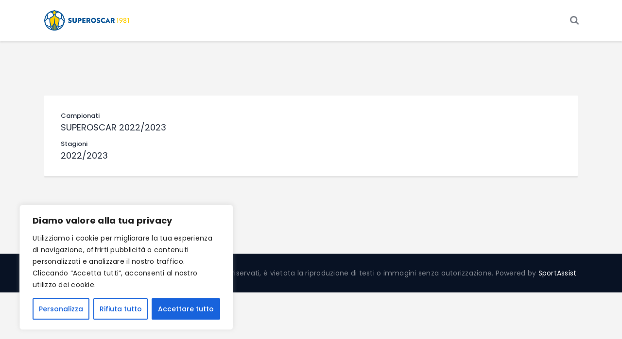

--- FILE ---
content_type: text/css
request_url: https://superoscar.it/wp-content/themes/fcunited/css/__plugins.css
body_size: 22457
content:
/* ATTENTION! This file was generated automatically! Don&#039;t change it!!!
----------------------------------------------------------------------- */
.post_layout_excerpt_wrap{padding:50px 50px 50px}.post_layout_excerpt{position:relative; margin-bottom:0; -webkit-border-radius:3px; -ms-border-radius:3px; border-radius:3px; overflow:hidden; z-index:1}.post_layout_excerpt + .post_layout_excerpt{margin-top:42px}.post_layout_excerpt.sticky{padding:0}.post_layout_excerpt .post_featured{display:inline-block; margin:0}.post_layout_excerpt.post_format_audio .post_featured.without_thumb,.post_layout_excerpt.post_format_gallery .post_featured.without_thumb{display:block}.post_layout_excerpt .post_header{margin:0; position:relative}.post_layout_excerpt .post_header .post_price{width:auto; position:absolute; z-index:1; top:0; right:0; font-size:2.5em; line-height:1.5em}.post_layout_excerpt .post_title{margin:0; font-size:36px}.post_layout_excerpt .post_meta{margin-top:0; margin-bottom:0.8rem}.post_layout_excerpt .post_header + .post_content{margin-top:1.4rem}body[class*="blog_style_classic"] .post_layout_excerpt,body[class*="blog_style_masonry"] .post_layout_excerpt{margin-bottom:3em}.post_layout_excerpt .post_featured img{-webkit-transform:scale(1); -ms-transform:scale(1); transform:scale(1); -webkit-transition:all 0.5s ease; -ms-transition:all 0.5s ease; transition:all 0.5s ease}.post_layout_excerpt .post_featured:hover img{-webkit-transform:scale(1.02); -ms-transform:scale(1.02); transform:scale(1.02)}.post_layout_excerpt .swiper-pagination-bullets{display:none}.post_layout_excerpt .post_meta_item.post_categories{margin-bottom:0 !important}.post_layout_excerpt.post_format_audio .post_featured img{display:block}.posts_container.columns_wrap{display:flex; flex-wrap:wrap}.posts_container.columns_wrap .post_layout_classic{display:inline-block; vertical-align:top; width:100%; height:100%; -webkit-box-sizing:border-box; -ms-box-sizing:border-box; box-sizing:border-box}.post_layout_classic .post_layout_classic_wrap{padding:30px}.post_layout_classic{position:relative; -webkit-border-radius:3px; -ms-border-radius:3px; border-radius:3px; z-index:1}.post_layout_classic .post_featured[class*="hover_"]{display:block}.post_layout_classic .post_featured{margin-bottom:8px; -webkit-border-radius:3px; -ms-border-radius:3px; border-radius:3px}.post_layout_classic .post_featured img{width:100%}.post_layout_classic .post_header{padding-top:0.01px}.post_layout_classic .post_title{font-size:36px; line-height:0.95em; margin:0}.post_layout_classic .post_meta{margin:0}.post_layout_classic .post_meta + .post_title{margin-top:12px}.post_layout_classic blockquote{margin:0}.post_layout_classic .post_header + .post_content{padding-top:20px}.post_layout_classic.format-aside .post_content_inner + .post_meta,.post_layout_classic.format-link .post_content_inner + .post_meta,.post_layout_classic.format-status .post_content_inner + .post_meta{margin-top:1em}.masonry_wrap{position:relative; margin-right:-30px}.masonry_wrap .masonry_item{position:relative; display:inline-block; vertical-align:top; padding:0 30px 30px 0; margin-bottom:0; width:50%; border-width:0; -webkit-box-sizing:border-box; -ms-box-sizing:border-box; box-sizing:border-box}.masonry_wrap .masonry_item-1_3{width:33.3333%}.masonry_wrap .masonry_item-1_4{width:25%}.post_layout_portfolio .post_title{margin:1em 0 0.4em}.post_layout_portfolio .post_featured{margin-bottom:0; -webkit-border-radius:3px; -ms-border-radius:3px; border-radius:3px}.post_layout_portfolio .post_featured[class*="hover_"]{display:block}.post_layout_portfolio .post_featured img{width:100%}.post_layout_portfolio .label_sticky{top:-12px; left:-12px; right:auto; -webkit-transform:rotate(135deg); -ms-transform:rotate(135deg); transform:rotate(135deg)}.post_layout_gallery *{-webkit-box-sizing:border-box; -ms-box-sizing:border-box; box-sizing:border-box}.post_layout_gallery .post_details{display:none}.gallery_item_current{opacity:0 !important}.gallery_preview{position:fixed; z-index:200000; top:0; left:0; width:50%; height:100%; display:-webkit-flex; display:-ms-flexbox; display:flex; -webkit-align-items:center; -ms-flex-align:center; align-items:center; -webkit-align-content:center; -ms-flex-line-pack:center; align-content:center; -webkit-justify-content:center; -ms-flex-pack:center; justify-content:center; pointer-events:none}.gallery_preview:before{content:' '; opacity:0; position:fixed; top:0; left:0; right:0; bottom:0; width:100%; height:100%; -webkit-transition:opacity 0.6s ease; -ms-transition:opacity 0.6s ease; transition:opacity 0.6s ease}.gallery_preview_show{pointer-events:auto}.gallery_preview_show:before{opacity:1}.gallery_preview_image_clone{position:fixed; z-index:110; -webkit-transition:-webkit-transform 0.5s ease; -ms-transition:-ms-transform 0.5s ease; transition:transform 0.5s ease; -webkit-backface-visibility:hidden}.gallery_preview_image_original{position:relative; z-index:120; display:block; object-fit:contain; -webkit-transition:opacity 0.2s ease; -ms-transition:opacity 0.2s ease; transition:opacity 0.2s ease; -webkit-backface-visibility:hidden}.gallery_preview_show .gallery_preview_image_animate{-webkit-transition:-webkit-transform 0.6s,opacity 0.2s; -ms-transition:-ms-transform 0.6s,opacity 0.2s; transition:transform 0.6s,opacity 0.2s}.gallery_preview_image_animate{-webkit-transition:-webkit-transform 0.3s,opacity 0.2s; -ms-transition:-ms-transform 0.3s,opacity 0.2s; transition:transform 0.3s,opacity 0.2s}.gallery_preview_description{position:absolute; z-index:140; top:0; left:100%; width:100%; height:100%; -webkit-box-sizing:border-box; -ms-box-sizing:border-box; box-sizing:border-box; display:-webkit-flex; display:-ms-flexbox; display:flex; -webkit-flex-direction:column; -ms-flex-direction:column; flex-direction:column; -webkit-align-items:flex-start; -ms-flex-align:start; align-items:flex-start; -webkit-justify-content:center; -ms-flex-pack:center; justify-content:center; -webkit-transition:-webkit-transform 1s,opacity 1s; -ms-transition:-ms-transform 1s,opacity 1s; transition:transform 1s,opacity 1s; -webkit-transition-timing-function:cubic-bezier(0.2,1,0.3,1); -ms-transition-timing-function:cubic-bezier(0.2,1,0.3,1); transition-timing-function:cubic-bezier(0.2,1,0.3,1); -webkit-transform:translate3d(0,30px,0); -ms-transform:translate3d(0,30px,0); transform:translate3d(0,30px,0); padding:0 3em; opacity:0}.gallery_preview_show .gallery_preview_description{opacity:1; -webkit-transition-delay:0.2s; -ms-transition-delay:0.2s; transition-delay:0.2s; -webkit-transform:translate3d(0,0,0); -ms-transform:translate3d(0,0,0); transform:translate3d(0,0,0)}.gallery_preview_show .post_title{margin:0 0 0.5em}.gallery_preview_show .post_meta{font-size:1em; line-height:1.3em; margin-top:0; margin-bottom:2em}.gallery_preview_show .post_description_content{max-width:100%; font-size:1.1429em; line-height:2em}.gallery_preview_close{font-size:2em; margin:0; padding:0; cursor:pointer; vertical-align:top; border:none; background:none; padding:1em; opacity:0; position:fixed; z-index:150; top:0; right:0; -webkit-transition:-webkit-transform 0.3s,opacity 0.3s; -ms-transition:-ms-transform 0.3s,opacity 0.3s; transition:transform 0.3s,opacity 0.3s; -webkit-transform:scale3d(0.6,0.6,1); -ms-transform:scale3d(0.6,0.6,1); transform:scale3d(0.6,0.6,1)}.gallery_preview_image_loaded .gallery_preview_close{opacity:1; -webkit-transform:scale3d(1,1,1); -ms-transform:scale3d(1,1,1); transform:scale3d(1,1,1)}.chess_wrap{overflow:hidden}.post_layout_chess{position:relative; overflow:hidden; margin-bottom:0}.post_layout_chess.sticky{padding:0; border-width:0}.post_layout_chess .label_sticky{top:-12px; left:-12px; right:auto; -webkit-transform:rotate(135deg); -ms-transform:rotate(135deg); transform:rotate(135deg)}.post_layout_chess .post_featured{margin-bottom:0; width:50%; float:right; max-height:none !important}.post_layout_chess .post_featured_bg:before{padding-top:100%}.post_layout_chess .post_inner{width:50%; position:absolute; z-index:1; top:50%; left:0; -webkit-transform:translateY(-50%); -ms-transform:translateY(-50%); transform:translateY(-50%)}.post_layout_chess_1:nth-child(2n+2) .post_featured{float:left}.post_layout_chess_1:nth-child(2n+2) .post_inner{left:auto; right:0}.post_layout_chess_2{width:50%; float:left}.post_layout_chess_2:nth-child(4n+3) .post_featured,.post_layout_chess_2:nth-child(4n+4) .post_featured{float:left}.post_layout_chess_2:nth-child(4n+3) .post_inner,.post_layout_chess_2:nth-child(4n+4) .post_inner{left:auto; right:0}.post_layout_chess_3{width:33.3333%; float:left}.post_layout_chess_3:nth-child(6n+4) .post_featured,.post_layout_chess_3:nth-child(6n+5) .post_featured,.post_layout_chess_3:nth-child(6n+6) .post_featured{float:left}.post_layout_chess_3:nth-child(6n+4) .post_inner,.post_layout_chess_3:nth-child(6n+5) .post_inner,.post_layout_chess_3:nth-child(6n+6) .post_inner{left:auto; right:0}.post_layout_chess blockquote{margin:0}.post_layout_chess_1 .post_inner_content{padding:0 14%}.post_layout_chess_2 .post_inner_content{padding:0 12%}.post_layout_chess_3 .post_inner_content{padding:0 10%}.post_layout_chess .post_header{padding-top:0.01px}.post_layout_chess .post_title{margin:0; font-size:3.3em; line-height:0.98em}.post_layout_chess .post_meta{margin-top:1.3em; margin-bottom:0 !important}.post_layout_chess .post_header + .post_content{margin-top:1.5em}.post_layout_chess .post_content_inner{overflow:hidden; position:relative; padding-bottom:0}.post_layout_chess:not(.post_format_aside) .post_content_inner{padding-top:0}.post_layout_chess .post_content_inner:after{content:' '; width:100%; height:1em; position:absolute; z-index:1; bottom:0; left:0}.post_layout_chess_1.post_format_quote .post_content_inner .post_meta,.post_layout_chess_1.post_format_link .post_content_inner .post_meta,.post_layout_chess_1.post_format_status .post_content_inner .post_meta{margin-top:1rem}.post_layout_chess_1.post_format_aside .post_content_inner .post_meta{margin-top:2rem}.post_layout_chess_1 .post_header + .post_content{margin-top:2rem}.post_layout_chess.post_layout_chess_1 .more-link{margin-top:2rem}.post_layout_chess_1.post_format_quote .post_header,.post_layout_chess_1.post_format_link .post_header,.post_layout_chess_1.post_format_aside .post_header,.post_layout_chess_1.post_format_status .post_header,.post_layout_chess_2.post_format_quote .post_header,.post_layout_chess_2.post_format_link .post_header,.post_layout_chess_2.post_format_aside .post_header,.post_layout_chess_2.post_format_status .post_header{display:none}.post_layout_chess_2 .post_title{font-size:2.2rem}.post_layout_chess_2:not(.post_format_quote):not(.post_format_link):not(.post_format_aside):not(.post_format_status) .post_content_inner{font-size:1em; line-height:1.5em; max-height:15.4em}.post_layout_chess_2 .post_meta,.post_layout_chess_3 .post_meta{margin-top:15px}.post_layout_chess_2.post_format_aside .post_meta{margin-top:1.3333rem}.post_layout_chess_2.post_format_audio .post_featured .post_audio_title,.post_layout_chess_3.post_format_audio .post_featured .post_audio_title{letter-spacing:0}.post_layout_chess_2.format-chat p>em,.post_layout_chess_2.format-chat p>b,.post_layout_chess_2.format-chat p>strong{margin-top:0.8em}.post_layout_chess.post_layout_chess_2 .more-link,.post_layout_chess.post_layout_chess_3 .more-link{padding:1.1em 2.4em; margin-top:0.15rem}.post_layout_chess_3 .post_title{font-size:1.8rem; line-height:1em}.post_layout_chess_3 .post_content_inner{max-height:6.2rem}.post_layout_chess_3 .post_content,.post_layout_chess_3 .post_content_inner + .post_meta{display:none}.body_style_boxed .post_layout_chess_2 .post_content_inner,.body_style_boxed .post_layout_chess_2 .post_content_inner + p,.body_style_boxed .post_layout_chess_3 .post_meta,.body_style_boxed .post_layout_chess_3 .post_content_inner + p,.body_style_wide .post_layout_chess_2 .post_content_inner,.body_style_wide .post_layout_chess_2 .post_content_inner + p,.body_style_wide .post_layout_chess_3 .post_meta,.body_style_wide .post_layout_chess_3 .post_content_inner + p{display:none}.post_layout_chess.post_layout_chess_3 .more-link{padding:1em 2em}.post_layout_custom{position:relative}.post_layout_custom .post_featured[class*="hover_"]{display:block}.post_layout_custom .post_featured img{width:100%}.post_layout_custom .post_header{padding-top:0.01px}.home-page.with_bg_image,.frontpage.with_bg_image{background-position:center; background-repeat:no-repeat; background-size:cover; background-attachment:fixed}.home-page.with_bg_image .page_content_wrap,.frontpage.with_bg_image .page_content_wrap{background-color:transparent}.front_page_section{background-position:center; background-repeat:no-repeat; background-size:cover}.front_page_section>.customize-partial-edit-shortcut button{left:2px !important}.front_page_section_paddings_none .front_page_section_content_wrap{padding:0}.front_page_section_paddings_small .front_page_section_content_wrap{padding:4% 0}.front_page_section_paddings_medium .front_page_section_content_wrap{padding:8% 0}.front_page_section_paddings_large .front_page_section_content_wrap{padding:12% 0}.front_page_section_paddings_huge .front_page_section_content_wrap{padding:16% 0}.front_page_block_empty{height:0 !important; overflow:hidden !important; clip:rect(0 0 0 0) !important; margin:0 !important; padding:0 !important}.front_page_section_description,.front_page_section_content,.front_page_section_output,.front_page_section_buttons{font-size:1.1429em}.front_page_section .front_page_section_caption{margin:0; text-align:center}.front_page_section_description{line-height:1.5em; text-align:center}.front_page_section_description p:last-child,.front_page_section_content p:last-child,.front_page_section_output p:last-child{margin-bottom:0}.front_page_section_buttons{text-align:center}.front_page_section_caption:not(.front_page_block_empty) + .front_page_section_description{margin-top:1em}.front_page_section_caption:not(.front_page_block_empty) + .front_page_section_content,.front_page_section_description:not(.front_page_block_empty) + .front_page_section_content{margin-top:3em}.front_page_section_caption:not(.front_page_block_empty) + .front_page_section_output,.front_page_section_description:not(.front_page_block_empty) + .front_page_section_output,.front_page_section_content:not(.front_page_block_empty) + .front_page_section_output{margin-top:3em}.front_page_section_caption:not(.front_page_block_empty) + .front_page_section_columns,.front_page_section_description:not(.front_page_block_empty) + .front_page_section_columns,.front_page_section_content:not(.front_page_block_empty) + .front_page_section_columns{margin-top:3em}.front_page_section_caption:not(.front_page_block_empty) + .front_page_section_buttons,.front_page_section_description:not(.front_page_block_empty) + .front_page_section_buttons,.front_page_section_content:not(.front_page_block_empty) + .front_page_section_buttons,.front_page_section_output:not(.front_page_block_empty) + .front_page_section_buttons,.front_page_section_columns:not(.front_page_block_empty) + .front_page_section_buttons{margin-top:2em}.front_page_section_buttons>.front_page_section_button{margin-top:1em; margin-right:1em; font-size:0.8em}.front_page_section_buttons>.front_page_section_button + .front_page_section_button{margin-right:0}.front_page_section_columns .front_page_section_caption{font-size:2.5em; line-height:1.2em; text-align:left}.front_page_section_columns .front_page_section_output,.front_page_section_columns .front_page_section_content,.front_page_section_columns .front_page_section_description{font-size:1em; line-height:1.5em; text-align:left}.front_page_section_columns h1,.front_page_section_columns h2,.front_page_section_columns h3,.front_page_section_columns h4,.front_page_section_columns h5,.front_page_section_columns h6{margin-top:1em; margin-bottom:0.3em}.front_page_section_columns h1:first-child,.front_page_section_columns h2:first-child,.front_page_section_columns h3:first-child,.front_page_section_columns h4:first-child,.front_page_section_columns h5:first-child,.front_page_section_columns h6:first-child{margin-top:0}.front_page_section_columns p{margin:0}.front_page_section_columns p + p{margin-top:0.5em}.front_page_section_title_description{line-height:1.75em}.front_page_section_title_caption:not(.front_page_block_empty) + .front_page_section_title_description{margin-top:2em}.front_page_section_features .sc_item_descr{padding:1em 0}.front_page_section_features .sc_services_light .sc_services_item_icon{font-size:4em}.front_page_section_subscribe .front_page_section_output{max-width:50%; margin-left:auto; margin-right:auto}.front_page_section_subscribe .mc4wp-form .mc4wp-form-fields input[type="email"]{padding:1em}.front_page_section_googlemap .front_page_section_output{-webkit-box-shadow:0 0 40px 10px rgba(255,255,255,0.4); -ms-box-shadow:0 0 40px 10px rgba(255,255,255,0.4); box-shadow:0 0 40px 10px rgba(255,255,255,0.4)}[class*="sc_button_hover_slide"]{-webkit-transition:all 0.3s ease; -ms-transition:all 0.3s ease; transition:all 0.3s ease}.sc_button_hover_just_init{-webkit-transition:none !important; -ms-transition:none !important; transition:none !important}.sc_button_hover_arrow{position:relative; overflow:hidden; padding-left:2em !important; padding-right:2em !important}.sc_button_hover_arrow:before{content:'\e8f4'; font-family:"fontello"; position:absolute; z-index:1; right:-2em !important; left:auto !important; top:50% !important; -webkit-transform:translateY(-50%); -ms-transform:translateY(-50%); transform:translateY(-50%); -webkit-transition:all 0.3s ease; -ms-transition:all 0.3s ease; transition:all 0.3s ease; background-color:transparent !important; color:inherit !important}.sc_button_hover_arrow:hover:before,.sc_button_hover_arrow.active:before,.vc_active .sc_button_hover_arrow:before{right:0.5em !important}.post_featured[class*="hover_"]{position:relative; -webkit-transition:all 0.35s ease-in-out; -ms-transition:all 0.35s ease-in-out; transition:all 0.35s ease-in-out; display:inline-block; vertical-align:top}.post_featured[class*="hover_"],.post_featured[class*="hover_"] *{-webkit-box-sizing:border-box; -ms-box-sizing:border-box; box-sizing:border-box}.post_featured .mask{content:' '; position:absolute; z-index:4; top:0; left:0; right:0; bottom:0; opacity:0; pointer-events:none; -webkit-transition:all 0.5s ease; -ms-transition:all 0.5s ease; transition:all 0.5s ease}.post_featured .post_info{position:absolute; z-index:6; top:50%; left:50%; -webkit-transform:translate(-50%,-50%) scale(0.5,0.5); -ms-transform:translate(-50%,-50%) scale(0.5,0.5); transform:translate(-50%,-50%) scale(0.5,0.5); -webkit-transition:all 0.5s ease; -ms-transition:all 0.5s ease; transition:all 0.5s ease; display:none; font-size:1.1429em; line-height:1.3em; width:90%; text-align:center; margin:-1em auto 0; opacity:0}.post_featured.hover_ .icons{position:absolute; z-index:7; top:0; left:0; right:0; bottom:0}.post_featured.hover_icon,.post_featured.hover_icons{position:relative}.post_featured.hover_icon .mask{background-color:rgba(0,0,0,0.4)}.post_featured.hover_icon:hover .mask{opacity:1}.post_featured.hover_icon .icons,.post_featured.hover_icons .icons{position:absolute; z-index:5; top:0; left:0; right:0; bottom:0}.post_featured.hover_icon .icons a,.post_featured.hover_icons .icons a{display:inline-block; font-size:1.7143em; cursor:pointer; opacity:0; margin:-1em 0 0 -1em; position:absolute; z-index:10; top:50%; left:50%; -webkit-transform:scale(0.3,0.3); -ms-transform:scale(0.3,0.3); transform:scale(0.3,0.3); -webkit-transition:all 0.5s ease,transform 0.5s cubic-bezier(0.6,-0.28,0.735,0.045) 0s; -ms-transition:all 0.5s ease,transform 0.5s cubic-bezier(0.6,-0.28,0.735,0.045) 0s; transition:all 0.5s ease,transform 0.5s cubic-bezier(0.6,-0.28,0.735,0.045) 0s; width:2em; height:2em; line-height:2em; text-align:center; -webkit-border-radius:50%; -ms-border-radius:50%; border-radius:50%}.post_featured.hover_icon .icons a{font-size:4em}.post_featured.hover_icons .icons a{margin-left:-2.25em}.post_featured.hover_icons .icons a + a{margin-left:0.25em; -webkit-transition-delay:0.15s; -ms-transition-delay:0.15s; transition-delay:0.15s}.post_featured.hover_icons .icons a.single_icon{margin-left:0}.post_featured.hover_icon:hover .icons a,.post_featured.hover_icons:hover .icons a{opacity:1; -webkit-transform:scale(1,1); -ms-transform:scale(1,1); transform:scale(1,1); -webkit-transition:all 0.5s ease,transform 0.5s cubic-bezier(0.175,0.885,0.32,1.275) 0s; -ms-transition:all 0.5s ease,transform 0.5s cubic-bezier(0.175,0.885,0.32,1.275) 0s; transition:all 0.5s ease,transform 0.5s cubic-bezier(0.175,0.885,0.32,1.275) 0s}.post_featured.hover_icons:hover .icons a + a{-webkit-transition-delay:0.15s; -ms-transition-delay:0.15s; transition-delay:0.15s}.post_featured.hover_zoom:before{content:' '; position:absolute; z-index:5; top:50%; left:50%; width:100px; height:100px; margin:-50px 0 0 -50px; border:2px solid #fff; background-color:rgba(0,0,0,0.15); -webkit-transform:scale(0,0) rotate(0deg); -ms-transform:scale(0,0) rotate(0deg); transform:scale(0,0) rotate(0deg); -webkit-transition:all 0.3s ease; -ms-transition:all 0.3s ease; transition:all 0.3s ease}.post_featured.hover_zoom:hover:before{-webkit-transform:scale(1,1) rotate(45deg); -ms-transform:scale(1,1) rotate(45deg); transform:scale(1,1) rotate(45deg)}.post_featured.hover_zoom .mask{background-color:rgba(255,255,255,0.15)}.post_featured.hover_zoom:hover .mask{opacity:1}.post_featured.hover_zoom .icons{position:absolute; z-index:6; top:50%; left:50%; -webkit-transform:translate(-50%,-50%); -ms-transform:translate(-50%,-50%); transform:translate(-50%,-50%); display:inline-block}.post_featured.hover_zoom .icons a{display:inline-block; font-size:18px; width:32px; height:32px; line-height:32px; text-align:center; color:#fff; position:relative; left:-50px; opacity:0; -webkit-border-radius:3px; -ms-border-radius:3px; border-radius:3px; -webkit-transform:scale(0,0); -ms-transform:scale(0,0); transform:scale(0,0); -webkit-transition:all 0.3s ease; -ms-transition:all 0.3s ease; transition:all 0.3s ease}.post_featured.hover_zoom .icons a + a{margin-left:8px; left:50px}.post_featured.hover_zoom .icons a:hover{color:#fff; background-color:rgba(255,255,255,0.2)}.post_featured.hover_zoom:hover .icons a{left:0; opacity:1; -webkit-transform:scale(1,1); -ms-transform:scale(1,1); transform:scale(1,1)}.post_featured.hover_dots:hover .mask{opacity:1}.post_featured.hover_dots .icons{position:absolute; z-index:6; top:0; left:0; right:0; bottom:0}.post_featured.hover_dots .icons span{display:inline-block; opacity:0; position:absolute; z-index:5; top:50%; left:50%; -webkit-transform:translate(-50%,-50%); -ms-transform:translate(-50%,-50%); transform:translate(-50%,-50%); width:6px; height:6px; -webkit-border-radius:50%; -ms-border-radius:50%; border-radius:50%; -webkit-transition:all 0.5s ease; -ms-transition:all 0.5s ease; transition:all 0.5s ease}.post_featured.hover_dots:hover .icons span{opacity:1; display:inline-block}.post_featured.hover_dots:hover .icons span:first-child{margin-left:-13px}.post_featured.hover_dots:hover .icons span + span + span{margin-left:13px}.post_featured.hover_dots.hover_with_info .icons span{margin-top:1em}.post_featured.hover_dots .post_info{display:block; top:45%}.post_featured.hover_dots:hover .post_info{-webkit-transform:translate(-50%,-50%) scale(1,1); -ms-transform:translate(-50%,-50%) scale(1,1); transform:translate(-50%,-50%) scale(1,1); opacity:1}.post_featured.hover_simple:hover .mask{opacity:1}.post_featured.hover_simple .icons{position:absolute; z-index:6; top:0; left:0; right:0; bottom:0}.post_featured.hover_simple .icons span{display:inline-block; opacity:0; position:absolute; z-index:5; top:50%; left:50%; -webkit-transform:translate(-50%,-50%); -ms-transform:translate(-50%,-50%); transform:translate(-50%,-50%); width:6px; height:6px; -webkit-border-radius:50%; -ms-border-radius:50%; border-radius:50%; -webkit-transition:all 0.5s ease; -ms-transition:all 0.5s ease; transition:all 0.5s ease}.post_featured.hover_simple:hover .icons span{opacity:1; display:inline-block}.post_featured.hover_simple:hover .icons span:first-child{margin-left:-13px}.post_featured.hover_simple:hover .icons span + span + span{margin-left:13px}.post_featured.hover_simple.hover_with_info .icons span{margin-top:1em}.post_featured.hover_simple .post_info{display:block; top:45%}.post_featured.hover_simple:hover .post_info{-webkit-transform:translate(-50%,-50%) scale(1,1); -ms-transform:translate(-50%,-50%) scale(1,1); transform:translate(-50%,-50%) scale(1,1); opacity:1}.post_featured.hover_fade,.post_featured.hover_slide,.post_featured.hover_pull,.post_featured.hover_border{position:relative; overflow:hidden}.post_featured.hover_fade .post_info,.post_featured.hover_slide .post_info,.post_featured.hover_pull .post_info,.post_featured.hover_border .post_info{position:absolute; top:0; left:0; right:0; bottom:0; width:100%; overflow:hidden; text-align:center; display:block; margin:0; opacity:1; font-size:1em; -webkit-backface-visibility:hidden; -ms-backface-visibility:hidden; backface-visibility:hidden; -webkit-transition:none; -ms-transition:none; transition:none; -webkit-transform:none; -ms-transform:none; transform:none}.post_featured.hover_fade .post_info .post_title,.post_featured.hover_slide .post_info .post_title,.post_featured.hover_pull .post_info .post_title,.post_featured.hover_border .post_info .post_title{font-weight:400; font-size:1.5em; line-height:1.4em; margin:0 0 0.5em; text-transform:uppercase; text-align:center}.post_featured.hover_fade .post_info .post_descr,.post_featured.hover_slide .post_info .post_descr,.post_featured.hover_pull .post_info .post_descr,.post_featured.hover_border .post_info .post_descr{margin:0; position:relative; padding:0.5em 1em; text-align:center}.post_featured.hover_fade .post_info .post_title span,.post_featured.hover_slide .post_info .post_title span,.post_featured.hover_pull .post_info .post_title span,.post_featured.hover_border .post_info .post_title span{font-weight:700}.post_featured.hover_fade .post_info .post_excerpt,.post_featured.hover_slide .post_info .post_excerpt,.post_featured.hover_pull .post_info .post_excerpt,.post_featured.hover_border .post_info .post_excerpt{display:none}.post_featured.hover_fade img,.post_featured.hover_fade .post_info .post_info_back,.post_featured.hover_fade .post_info .post_title,.post_featured.hover_fade .post_info .post_descr,.post_featured.hover_slide img,.post_featured.hover_slide .post_info .post_info_back,.post_featured.hover_slide .post_info .post_title,.post_featured.hover_slide .post_info .post_descr,.post_featured.hover_pull img,.post_featured.hover_pull .post_info .post_info_back,.post_featured.hover_pull .post_info .post_title,.post_featured.hover_pull .post_info .post_descr,.post_featured.hover_border img,.post_featured.hover_border .post_info .post_info_back,.post_featured.hover_border .post_info .post_title,.post_featured.hover_border .post_info .post_descr{-webkit-transition:all 0.3s ease; -ms-transition:all 0.3s ease; transition:all 0.3s ease}.post_featured.hover_fade .post_info .post_excerpt,.post_featured.hover_slide .post_info .post_excerpt,.post_featured.hover_pull .post_info .post_excerpt,.post_featured.hover_border .post_info .post_excerpt{margin-top:1em; display:none}.post_featured.hover_fade:hover .mask{opacity:1}.post_featured.hover_fade .post_info .post_info_back{position:absolute; top:50%; left:0; -webkit-transform:translateY(-50%); -ms-transform:translateY(-50%); transform:translateY(-50%); width:100%; text-align:center; padding:15px; margin-top:100%; opacity:0}.post_featured.hover_fade.top_to_bottom .post_info .post_info_back{margin-top:-100%}.post_featured.hover_fade.bottom_to_top .post_info .post_info_back{margin-top:100%}.post_featured.hover_fade.left_to_right .post_info .post_info_back{margin-left:-100%}.post_featured.hover_fade.right_to_left .post_info .post_info_back{margin-left:100%}.post_featured.hover_fade:hover .post_info .post_info_back{margin:0 !important; opacity:1}.post_featured.hover_slide .mask{opacity:0.3}.post_featured.hover_slide:hover .mask{opacity:1}.post_featured.hover_slide .post_info,.post_featured.hover_slide .post_info .post_title,.post_featured.hover_slide .post_info .post_descr{text-align:left}.post_featured.hover_slide img,.post_featured.hover_slide .post_info .post_title,.post_featured.hover_slide .post_info .post_descr{-webkit-transition:all 0.3s ease; -ms-transition:all 0.3s ease; transition:all 0.3s ease}.post_featured.hover_slide .post_info .post_title,.post_featured.hover_slide .post_info .post_descr{position:relative; margin:0}.post_featured.hover_slide .post_info .post_title{padding:0 0 15px; margin:30px 30px 15px !important; overflow:hidden}.post_featured.hover_slide .post_info .post_title:after{content:" "; position:absolute; bottom:0; left:0; width:100%; height:2px; -webkit-transition:all 0.3s ease; -ms-transition:all 0.3s ease; transition:all 0.3s ease; -webkit-transform:translateX(-100%); -ms-transform:translateX(-100%); transform:translateX(-100%)}.post_featured.hover_slide:hover .post_info .post_title:after{-webkit-transform:translateX(0); -ms-transform:translateX(0); transform:translateX(0)}.post_featured.hover_slide>img{max-width:none; width:calc(100% + 20px); -webkit-transform:translateX(-10px); -ms-transform:translateX(-10px); transform:translateX(-10px)}.post_featured.hover_slide:hover>img{-webkit-transform:translateX(0); -ms-transform:translateX(0); transform:translateX(0)}.post_featured.hover_slide .post_info,.post_featured.hover_slide .post_info .post_title,.post_featured.hover_slide .post_info .post_descr{text-align:left}.post_featured.hover_slide .post_info .post_descr{padding:0 30px 30px; opacity:0; -webkit-transform:translateX(100%); -ms-transform:translateX(100%); transform:translateX(100%)}.post_featured.hover_slide:hover .post_info .post_descr{opacity:1; -webkit-transform:translateX(0); -ms-transform:translateX(0); transform:translateX(0)}.post_featured.hover_pull .post_info,.post_featured.hover_pull .post_info .post_title,.post_featured.hover_pull .post_info .post_descr{text-align:left}.post_featured.hover_pull .post_info .post_title,.post_featured.hover_pull .post_info .post_descr{position:absolute; bottom:0; left:0; width:100%; margin:0}.post_featured.hover_pull .mask{opacity:0.3}.post_featured.hover_pull:hover .mask{opacity:1}.post_featured.hover_pull:hover>img{-webkit-transform:translateY(-60px); -ms-transform:translateY(-60px); transform:translateY(-60px)}.post_featured.hover_pull .post_info .post_title{padding:20px}.post_featured.hover_pull:hover .post_info .post_title{-webkit-transform:translateY(-70px); -ms-transform:translateY(-70px); transform:translateY(-70px)}.post_featured.hover_pull .post_info .post_descr{height:60px; -webkit-transform:translateY(60px); -ms-transform:translateY(60px); transform:translateY(60px)}.post_featured.hover_pull:hover .post_info .post_descr{-webkit-transform:translateY(0); -ms-transform:translateY(0); transform:translateY(0)}.post_featured.hover_pull .post_info .post_descr .post_meta{max-height:60px; position:absolute; top:50%; left:0; -webkit-transform:translateY(-50%); -ms-transform:translateY(-50%); transform:translateY(-50%); margin:0; padding:0 10px 0 20px}.post_featured.hover_border:hover .mask{opacity:1}.post_featured.hover_border .post_info:before,.post_featured.hover_border .post_info:after{content:' '; position:absolute; top:30px; right:30px; bottom:30px; left:30px; -webkit-transition:all 0.5s ease; -ms-transition:all 0.5s ease; transition:all 0.5s ease; pointer-events:none}.post_featured.hover_border .post_info:before{border-top:1px solid #fff; border-bottom:1px solid #fff; -webkit-transform:scaleX(0); -ms-transform:scaleX(0); transform:scaleX(0)}.post_featured.hover_border:hover .post_info:before{-webkit-transform:scaleX(1); -ms-transform:scaleX(1); transform:scaleX(1)}.post_featured.hover_border .post_info:after{border-left:1px solid #fff; border-right:1px solid #fff; -webkit-transform:scaleY(0); -ms-transform:scaleY(0); transform:scaleY(0)}.post_featured.hover_border:hover .post_info:after{-webkit-transform:scaleY(1); -ms-transform:scaleY(1); transform:scaleY(1)}.post_featured.hover_border .post_info .post_info_back{position:absolute; top:50%; left:0; -webkit-transform:translateY(-50%); -ms-transform:translateY(-50%); transform:translateY(-50%); width:100%; text-align:center; padding:45px}.post_featured.hover_border img,.post_featured.hover_border .post_info .post_title,.post_featured.hover_border .post_info .post_descr{-webkit-transition:all 0.5s ease; -ms-transition:all 0.5s ease; transition:all 0.5s ease}.post_featured.hover_border:hover>img{-webkit-transform:scale(1.1,1.1); -ms-transform:scale(1.1,1.1); transform:scale(1.1,1.1)}.post_featured.hover_border .post_info .post_title,.post_featured.hover_border .post_info .post_descr{opacity:0; position:relative; text-align:center; margin:0}.post_featured.hover_border .post_info .post_title{font-size:1.2em; padding:0 0 15px; -webkit-transform:translateY(-1em); -ms-transform:translateY(-1em); transform:translateY(-1em)}.post_featured.hover_border:hover .post_info .post_title{opacity:1; -webkit-transform:translateY(0); -ms-transform:translateY(0); transform:translateY(0)}.post_featured.hover_border .post_info .post_descr{padding:0; -webkit-transform:translateY(1em); -ms-transform:translateY(1em); transform:translateY(1em)}.post_featured.hover_border:hover .post_info .post_descr{opacity:1; -webkit-transform:translateY(0); -ms-transform:translateY(0); transform:translateY(0)}.post_featured.hover_border .post_info .post_info_item + .post_info_item:before{content:' '; display:block; margin:0.5em 0 0 0}.post_featured.hover_shop{position:relative; display:block}.post_item:hover .post_featured.hover_shop .mask,.post_item:hover .post_featured.hover_shop:hover .mask{opacity:1}.post_featured.hover_shop .icons{position:absolute; z-index:1002; top:0; left:0; right:0; bottom:0; pointer-events:none}.post_featured.hover_shop .icons a{display:inline-block; pointer-events:all; font-size:1.2632em !important; padding:0 !important; letter-spacing:0 !important; cursor:pointer; text-align:center; border:3px solid #ddd !important; opacity:0; margin-left:-1.76em; position:absolute; z-index:10; top:50%; left:50%; width:2.5em; height:2.5em; line-height:2.5em !important; -webkit-border-radius:0 !important; -ms-border-radius:0 !important; border-radius:0 !important; -webkit-transform:translateX(-50%) translateY(-50%) scale(0.3,0.3) rotate(45deg); -ms-transform:translateX(-50%) translateY(-50%) scale(0.3,0.3) rotate(45deg); transform:translateX(-50%) translateY(-50%) scale(0.3,0.3) rotate(45deg); -webkit-transition:all 0.5s cubic-bezier(0.6,-0.28,0.735,0.045) 0s; -ms-transition:all 0.5s cubic-bezier(0.6,-0.28,0.735,0.045) 0s; transition:all 0.5s cubic-bezier(0.6,-0.28,0.735,0.045) 0s}.post_featured.hover_shop .icons a.added_to_cart{display:none}.post_featured.hover_shop .icons a.product_out_stock{display:none}.product-category .post_featured.hover_shop .icons a,.post_featured.hover_shop .icons a.product_out_stock + a{margin-left:0; -webkit-transition-delay:0s; -ms-transition-delay:0s; transition-delay:0s}.post_featured.hover_shop .icons a + a,.post_featured.hover_shop .icons a + a + a{margin-left:1.76em; -webkit-transition-delay:0.15s; -ms-transition-delay:0.15s; transition-delay:0.15s}.post_featured.hover_shop .icons a.shop_cart:before{font-family:"fontello" !important; font-weight:400 !important; content:'\e93d' !important}.post_featured.hover_shop .icons a:before,.post_featured.hover_shop .icons a:after{margin:0 !important; padding:0 !important; -webkit-transform:rotate(-45deg); -ms-transform:rotate(-45deg); transform:rotate(-45deg)}.post_featured.hover_shop .icons a:after{position:absolute; top:25%; left:25%; -webkit-transform:translate(-50%,-50%) rotate(-45deg); -ms-transform:translate(-50%,-50%) rotate(-45deg); transform:translate(-50%,-50%) rotate(-45deg); font-size:0.6em}.post_item:hover .post_featured.hover_shop .icons a,.post_featured.hover_shop:hover .icons a{opacity:1; -webkit-transform:translate(-50%,-50%) rotate(45deg) scale(1,1); -ms-transform:translate(-50%,-50%) rotate(45deg) scale(1,1); transform:translate(-50%,-50%) rotate(45deg) scale(1,1); -webkit-transition:all 0.5s cubic-bezier(0.175,0.885,0.32,1.275) 0s; -ms-transition:all 0.5s cubic-bezier(0.175,0.885,0.32,1.275) 0s; transition:all 0.5s cubic-bezier(0.175,0.885,0.32,1.275) 0s}.post_item:hover .post_featured.hover_shop .icons a + a,.post_item:hover .post_featured.hover_shop .icons a + a + a,.post_featured.hover_shop:hover .icons a + a,.post_featured.hover_shop:hover .icons a + a + a{-webkit-transition-delay:0.15s; -ms-transition-delay:0.15s; transition-delay:0.15s}.post_featured.hover_shop_buttons{position:relative; display:block; overflow:hidden !important}.post_featured.hover_shop_buttons .mask{display:none}.post_featured.hover_shop_buttons .icons{position:absolute; z-index:1002; top:0; left:0; right:0; bottom:0; pointer-events:none}.post_featured.hover_shop_buttons .icons a{position:absolute; z-index:10; bottom:-5em; left:0; font-size:1em !important; letter-spacing:0 !important; display:block; text-transform:none !important; width:50%; text-align:center; padding:0.5em 1em !important; pointer-events:all; -webkit-transition:all 0.3s ease; -ms-transition:all 0.3s ease; transition:all 0.3s ease}.post_featured.hover_shop_buttons .icons a + a,.post_featured.hover_shop_buttons .icons a + a + a{left:50%}.post_featured.hover_shop_buttons .icons a:before{font-family:"fontello" !important; font-weight:400 !important; content:'\e93d' !important; margin-right:0.3em}.post_featured.hover_shop_buttons .icons a.shop_link:before{content:'\e8b5' !important}.post_item:hover .post_featured.hover_shop_buttons .icons a,.post_featured.hover_shop_buttons:hover .icons a{bottom:0; -webkit-border-radius:0; -ms-border-radius:0; border-radius:0}.post_featured.hover_shop_buttons .icons a.added_to_cart{display:none}.post_featured.hover_shop_buttons .icons a.product_out_stock{display:none}.product-category .post_featured.hover_shop_buttons .icons a,.post_featured.hover_shop_buttons .icons a.product_out_stock + a{width:100%; left:0 !important}.sidebar .trx_addons_columns_wrap{margin-right:0}.sidebar .trx_addons_columns_wrap [class*="trx_addons_column-"]{display:block; width:100%; padding:0}.menu_style_right .trx_addons_scroll_to_top{left:2em; right:auto}.menu_style_left .sc_layouts_row_fixed_on{margin-left:6rem !important}.menu_style_right .sc_layouts_row_fixed_on{margin-right:6rem !important}body.mobile_layout.menu_style_left .sc_layouts_row_fixed_on{margin-left:0 !important}body.mobile_layout.menu_style_right .sc_layouts_row_fixed_on{margin-right:0 !important}.header_position_under:not(.mobile_layout) .top_panel .wpb_row{background-color:transparent !important}.top_panel.with_bg_image .sc_layouts_row:not(.sc_layouts_row_fixed_on){background-color:transparent}.content .search_wrap{max-width:50%; margin:0}.post_item_none_search .search_wrap,.post_item_none_archive .search_wrap{max-width:none}.content .search_wrap .search_form_wrap{width:100%}.content .search_wrap .search_form_wrap .search_field{width:100%}.content .search_wrap .search_submit{background-color:transparent}.post_item_none_search .search_wrap .search_field,.post_item_none_archive .search_wrap .search_field{padding:0.9em 4em 0.9em 1.5em !important}.post_item_none_search .search_wrap .search_submit,.post_item_none_archive .search_wrap .search_submit{left:auto; right:0; top:0; padding:0 1.5em; -webkit-transition:all 0.3s ease; -ms-transition:all 0.3s ease; transition:all 0.3s ease}.post_item_none_search .search_wrap .search_submit,.post_item_none_archive .search_wrap .search_submit{-webkit-transition:all 0.3s ease; -ms-transition:all 0.3s ease; transition:all 0.3s ease}.content .search_wrap .search_results{width:100%}.sidebar .slider_pagination_pos_bottom>.swiper-pagination,.sidebar .slider_outer_pagination_pos_bottom>.swiper-pagination{bottom:0.5em}.sidebar .slider_container .swiper-pagination-bullet,.sidebar .slider_outer .swiper-pagination-bullet{width:8px; height:8px; line-height:8px; text-align:center}.slider_outer.slider_outer_pagination_pos_bottom_outside .swiper-pagination-bullets{margin-top:1.25em}.sc_slider_controls.slider_pagination_style_bullets .slider_pagination_bullet + .slider_pagination_bullet{margin-left:12px}.sc_slider_controls.slider_pagination_style_bullets .slider_pagination_bullet,.slider_container .swiper-pagination-bullet,.slider_outer .swiper-pagination-bullet{width:33px; height:5px; -webkit-border-radius:3px; -ms-border-radius:3px; border-radius:3px; border:none; opacity:1; vertical-align:middle}.slider_container.slider_pagination_pos_bottom .swiper-pagination-bullets,.slider_outer.slider_outer_pagination_pos_bottom .swiper-pagination-bullets,.slider_outer.slider_outer_pagination_pos_bottom_outside .swiper-pagination-bullets{bottom:1.2em}.sc_promo .slider_controls_wrap{display:none}.sc_promo .slider_container .swiper-pagination-bullet,.sc_promo .slider_outer .swiper-pagination-bullet{opacity:0.3}.sc_promo .slider_container .swiper-pagination-bullet:hover,.sc_promo .slider_outer .swiper-pagination-bullet:hover,.sc_promo .slider_container .swiper-pagination-bullet.swiper-pagination-bullet-active,.sc_promo .slider_outer .swiper-pagination-bullet.swiper-pagination-bullet-active{opacity:1}.slider_container.slider_pagination_pos_bottom .swiper-pagination-bullets .swiper-pagination-bullet,.slider_outer.slider_outer_pagination_pos_bottom .swiper-pagination-bullets .swiper-pagination-bullet,.slider_outer.slider_outer_pagination_pos_bottom_outside .swiper-pagination-bullets .swiper-pagination-bullet{margin:0 12px 0 0}.slider_container.slider_pagination_pos_bottom .swiper-pagination-bullets .swiper-pagination-bullet:last-child,.slider_outer.slider_outer_pagination_pos_bottom .swiper-pagination-bullets .swiper-pagination-bullet:last-child,.slider_outer.slider_outer_pagination_pos_bottom_outside .swiper-pagination-bullets .swiper-pagination-bullet:last-child{margin:0}.slider_container.slider_controls_side .slider_controls_wrap>.slider_prev,.slider_outer_controls_side .slider_controls_wrap>.slider_prev{opacity:1; margin-left:30px}.slider_container.slider_controls_side .slider_next,.slider_outer_controls_side .slider_controls_wrap>.slider_next{opacity:1; margin-right:30px}.slider_container.slider_controls_side:hover .slider_controls_wrap>a,.slider_outer_controls_side:hover .slider_controls_wrap>a{opacity:1; margin-left:30px; margin-right:30px}.swiper-button-next,.swiper-button-prev{margin-top:-28px}.sc_slider_controls .slider_controls_wrap>a,.slider_container.slider_controls_side .slider_controls_wrap>a,.slider_outer_controls_outside .slider_controls_wrap>a,.slider_outer_controls_side .slider_controls_wrap>a,.slider_outer_controls_top .slider_controls_wrap>a,.slider_outer_controls_bottom .slider_controls_wrap>a{width:56px; height:56px; line-height:56px; -webkit-border-radius:50%; -ms-border-radius:50%; border-radius:50%}.sc_slider_controls .slider_prev,.sc_slider_controls .slider_next,.slider_container .slider_prev,.slider_container .slider_next,.slider_outer .slider_prev,.slider_outer_controls .slider_next{background-color:rgba(255,255,255,0.1)}.sc_slider_controls .slider_controls_wrap>a:before,.slider_container.slider_controls_side .slider_controls_wrap>a:before,.slider_outer_controls_side .slider_controls_wrap>a:before,.slider_outer_controls_outside .slider_controls_wrap>a:before,.slider_outer_controls_top .slider_controls_wrap>a:before,.slider_outer_controls_bottom .slider_controls_wrap>a:before{font-family:"fontello"; font-size:1.1em}.sc_slider_controls .slider_controls_wrap>.slider_prev:before,.slider_container.slider_controls_side .slider_controls_wrap>.slider_prev:before,.slider_outer_controls_side .slider_controls_wrap>.slider_prev:before,.slider_outer_controls_outside .slider_controls_wrap>.slider_prev:before,.slider_outer_controls_top .slider_controls_wrap>.slider_prev:before,.slider_outer_controls_bottom .slider_controls_wrap>.slider_prev:before{content:'\e96a'; -moz-transform:scale(1,1); -webkit-transform:scale(1,1); -o-transform:scale(1,1); transform:scale(1,1); filter:FlipH; -ms-filter:"FlipH"; display:inline-block}.sc_slider_controls .slider_controls_wrap>.slider_next:before,.slider_container.slider_controls_side .slider_controls_wrap>.slider_next:before,.slider_outer_controls_side .slider_controls_wrap>.slider_next:before,.slider_outer_controls_outside .slider_controls_wrap>.slider_next:before,.slider_outer_controls_top .slider_controls_wrap>.slider_next:before,.slider_outer_controls_bottom .slider_controls_wrap>.slider_next:before{content:'\e96a'; -moz-transform:scale(-1,-1); -webkit-transform:scale(-1,-1); -o-transform:scale(-1,-1); transform:scale(-1,-1); filter:FlipH; -ms-filter:"FlipH"; display:inline-block}.slider_elastistack_outer.slider_outer_controls>.slider_controls_wrap>.slider_next:before,.slider_elastistack.slider_controls>.slider_controls_wrap>.slider_next:before{content:'\e929'}.header_widgets_wrap .slider_container .slide_overlay.slide_overlay_large{background-color:transparent}.header_widgets_wrap .slider_container.slider_titles_center:not(.slider_multi) .slide_info.slide_info_large{width:18em}.sidebar .slider_container.slider_multi .slide_info:not(.slide_info_large),.sidebar .slider_container .slide_info:not(.slide_info_large),.footer_wrap .slider_container.slider_multi .slide_info:not(.slide_info_large),.footer_wrap .slider_container .slide_info:not(.slide_info_large){bottom:8px}.sidebar .slider_container.slider_multi .slide_title,.sidebar .slider_container .slide_info:not(.slide_info_large) .slide_title,.footer_wrap .slider_container.slider_multi .slide_title,.footer_wrap .slider_container .slide_info:not(.slide_info_large) .slide_title{font-size:1.2em; line-height:1.2em; margin-bottom:6px}.sidebar .slider_container.slider_multi .slide_date,.sidebar .slider_container .slide_info:not(.slide_info_large) .slide_date,.footer_wrap .slider_container.slider_multi .slide_date,.footer_wrap .slider_container .slide_info:not(.slide_info_large) .slide_date{font-size:12px; line-height:16px}.slider_elastistack.slider_controls>.slider_controls_wrap{bottom:-4.4em}.slider_outer_controls_top>.slider_controls_wrap{top:-4.3em}.footer_wrap .sc_layouts_row{line-height:1.7857em}.footer_wrap .sc_layouts_item,.footer_wrap .sc_layouts_row .widget{vertical-align:top; margin-top:0.25em !important; margin-bottom:0.25em !important}.footer_wrap .sc_layouts_item .widget{margin-top:0 !important; margin-bottom:0 !important}.widget_categories_list[class*="column-"] [class*="column-"],.sidebar .widget_categories_list [class*="column-"]{width:100%; float:none; overflow:hidden}.widget_categories_list[class*="column-"] [class*="column-"] + [class*="column-"],.sidebar .widget_categories_list [class*="column-"] + [class*="column-"]{margin-top:0.5em}.widget_categories_list[class*="column-"] .categories_list_style_1 .categories_list_item,.sidebar .widget_categories_list .categories_list_style_1 .categories_list_item{text-align:left}.widget_categories_list[class*="column-"] .categories_list_style_1 .categories_list_image{display:inline-block; width:20%}.sidebar .widget_categories_list .categories_list_style_1 .categories_list_image{display:inline-block; width:32px; vertical-align:middle}.widget_categories_list[class*="column-"] .categories_list_style_1 .categories_list_image img,.sidebar .widget_categories_list .categories_list_style_1 .categories_list_image img{width:100%; height:auto}.widget_categories_list[class*="column-"] .categories_list_style_1 .categories_list_title,.sidebar .widget_categories_list .categories_list_style_1 .categories_list_title{display:inline-block; vertical-align:middle; width:70%; margin:0; font-size:1em; text-align:left; text-transform:none; -webkit-box-sizing:border-box; -ms-box-sizing:border-box; box-sizing:border-box}.widget_categories_list[class*="column-"] .categories_list_style_1 .categories_list_image + .categories_list_title,.sidebar .widget_categories_list .categories_list_style_1 .categories_list_image + .categories_list_title{padding-left:1em}.footer_wrap .widget_contacts .contacts_description,.footer_wrap .widget_contacts .contacts_content{margin-left:auto; margin-right:auto}.footer_wrap .columns_wrap .widget_contacts .contacts_description,.footer_wrap .columns_wrap .widget_contacts .contacts_content{max-width:none}body.expand_content .sc_recent_news_style_news-announce .post_size_full,.sc_layouts_submenu .sc_recent_news_style_news-announce .post_size_full{height:656px}body.expand_content .sc_recent_news_style_news-announce .post_size_big,.sc_layouts_submenu .sc_recent_news_style_news-announce .post_size_big{height:328px}body.expand_content .sc_recent_news_style_news-announce .post_size_medium,.sc_layouts_submenu .sc_recent_news_style_news-announce .post_size_medium,body.expand_content .sc_recent_news_style_news-announce .post_size_small,.sc_layouts_submenu .sc_recent_news_style_news-announce .post_size_small{height:164px}.sidebar .sc_recent_news .post_item .post_title,.footer_wrap .sc_recent_news .post_item .post_title{font-size:1em}.sidebar .sc_recent_news .post_item .post_content,.footer_wrap .sc_recent_news .post_item .post_content{font-size:0.8667em; line-height:1.3846em}.sc_item_filters{-webkit-border-radius:3px 3px 0 0; -ms-border-radius:3px 3px 0 0; border-radius:3px 3px 0 0; padding:0; margin:0; border:none; overflow:hidden}.sc_item_filters_title{font-size:20px; letter-spacing:2.2px}.sc_item_filters_header{display:block; padding:16px 23px !important; margin:0 !important; border-left:7px solid #ddd; width:100%}.sc_item_filters_tabs,.sc_item_filters_align_left,.sc_item_filters_align_right{display:block}.sc_item_filters_tabs a,.sc_item_filters_tabs a.active{border:none}.sc_item_filters_tabs li{margin:0; padding:0}.sc_item_filters_tabs a{line-height:16px; font-size:13px; font-weight:500; display:inline-block; padding:18px 30px}.sc_item_filters_subtitle{letter-spacing:1.8px}.sc_item_filters_align_center .sc_item_filters_tabs{text-align:center}.sc_item_filters_align_center .sc_item_filters_tabs li{padding:0}.sc_item_filters_align_center .sc_item_filters_header{text-align:center; border-left:none; border-bottom-width:7px}.sc_item_filters_align_right,.sc_item_filters_align_right .sc_item_filters_tabs{text-align:right}.sc_item_filters_align_left .sc_item_filters_tabs li,.sc_item_filters_align_right .sc_item_filters_tabs li{padding:0}.sc_item_filters_align_right .sc_item_filters_header{border-left:none; border-right:7px solid #ddd}.sc_item_filters .sc_item_filters_more_link{-webkit-border-radius:0; -ms-border-radius:0; border-radius:0}.sc_item_filters .sc_item_filters_more_link:after,.sc_item_filters .sc_item_filters_more_link:before{display:none}.sc_item_filters + .sc_item_posts_container{padding:30px 35px; -webkit-box-sizing:border-box; -ms-box-sizing:border-box; box-sizing:border-box; position:relative}.sc_item_filters + .sc_item_posts_container.sc_item_columns{padding-bottom:0}.sc_item_filters + .sc_item_posts_container>*{position:relative; z-index:2}.sc_item_filters + .sc_item_posts_container:before{content:''; display:block; position:absolute; z-index:1; left:0; top:0; width:100%; height:100%; -webkit-border-radius:0 0 3px 3px; -ms-border-radius:0 0 3px 3px; border-radius:0 0 3px 3px; -webkit-box-shadow:0 3px 3px rgba(0,0,0,0.06); -ms-box-shadow:0 3px 3px rgba(0,0,0,0.06); box-shadow:0 3px 3px rgba(0,0,0,0.06)}.sc_item_filters + .sc_item_posts_container.sc_item_columns:before{width:calc(100% - 30px)}.sc_item_filters + .trx_addons_columns_wrap.columns_padding_bottom>[class*="trx_addons_column-"]{padding-bottom:45px}.sc_blogger .trx_addons_loading{position:absolute !important; z-index:1000 !important}.sc_blogger .sc_item_filters + .trx_addons_columns_wrap .trx_addons_loading{width:calc(100% - 30px)}.sc_blogger .post_featured{-webkit-border-radius:3px; -ms-border-radius:3px; border-radius:3px; position:relative; z-index:1}.sc_blogger .post_featured + .post_header{max-width:none; padding:0; display:block}.sc_blogger_item_meta .post_meta_item.post_categories{margin-bottom:0 !important; display:inline-block}.sc_blogger_item_list.sc_blogger_item_image_position_left .sc_blogger_item_title,.sc_blogger_item_list.sc_blogger_item_image_position_right .sc_blogger_item_title,.sc_blogger_item_list.sc_blogger_item_image_position_alter .sc_blogger_item_title{font-size:1.15em; line-height:1.5em; font-weight:400}.sc_blogger .format-audio .post_featured.with_thumb .post_audio,.sc_blogger .sc_layouts_blog_item_featured .post_featured.with_thumb .post_audio{right:20px; bottom:1.5em; left:20px}.sc_blogger .format-audio .post_featured .post_audio_title{margin-bottom:20px}.sc_blogger blockquote{margin:0 !important}.sc_blogger blockquote,.sc_blogger blockquote[class*="wp-block-quote"][class*="is-style-"],.sc_blogger .wp-block-freeform.block-library-rich-text__tinymce blockquote{padding:2em 2em 2em 2em}.sc_blogger blockquote p{font-size:1.2em}.sc_blogger blockquote>cite,.sc_blogger blockquote>p>cite{font-size:15px; margin-top:0.8em}.sc_blogger blockquote:before{display:none}.sc_layouts_blog_item.sc_layouts_blog_item_meta{background:transparent !important; padding-left:0 !important}.sc_blogger.sc_blogger_line .post_featured{margin-bottom:1.85em; position:relative; z-index:1}.sc_blogger.sc_blogger_line .sc_blogger_columns_wrap [class*="trx_addons_column-"] .sp_player{padding-bottom:10px}.sc_blogger.sc_blogger_line .slider_container .post_featured{margin-bottom:1.5em}.sc_blogger.sc_blogger_line .post_featured .mask{background-color:rgba(0,0,0,0.06)}.sc_blogger.sc_blogger_line .sc_blogger_slider.slider_outer_pagination_pos_bottom{padding-bottom:2.7em}.sc_blogger.sc_blogger_default .post_meta_categories{margin:0 0 0.9em}.sc_blogger_default .sc_blogger_item_title{font-size:36px; line-height:0.95em; letter-spacing:1.4px}.sc_blogger_default.sc_blogger_default_classic_meta .post_meta + .sc_blogger_item_title{margin-top:7px}.sc_blogger_item_default.sc_blogger_item_image_position_top .sc_blogger_item_featured + .sc_blogger_item_content{margin-top:2.2em}.sc_blogger .sc_blogger_item_title + .sc_blogger_item_excerpt,.sc_blogger .sc_blogger_item_meta + .sc_blogger_item_excerpt{margin-top:1.4em}.sc_blogger_default.sc_blogger_default_classic_meta .sc_blogger_item_excerpt{padding-right:30px}.sc_blogger_default.sc_blogger_default_over_bottom_meta{margin-bottom:-5px !important}.sc_blogger_default.sc_blogger_default_over_bottom_meta .post_featured{-webkit-border-radius:0; -ms-border-radius:0; border-radius:0}.sc_blogger_default.sc_blogger_default_over_bottom_meta .sc_item_featured [class*="post_info_"]{max-width:100%; width:100%; padding:40px 30px 20px}.sc_blogger_default.sc_blogger_default_over_bottom_meta .sc_item_featured .post_info_bc{left:0; bottom:0; -webkit-transform:none; -ms-transform:none; transform:none}.sc_blogger_default.sc_blogger_default_over_bottom_meta .format-video .post_featured.with_thumb .post_video_hover,.sc_blogger_default.sc_blogger_default_over_bottom_meta .format-video .post_featured.with_thumb:hover .post_video_hover{top:calc(50% - 55px)}.sc_blogger_default.sc_blogger_default_over_bottom_meta .sc_item_featured.post_featured_bg[data-ratio="4:3"]:before{padding-top:67%}.sc_blogger_default.sc_blogger_default_classic_meta_simple .sc_blogger_item_content{margin-top:-1px !important; text-align:center; padding:40px 30px 15px; -webkit-box-sizing:border-box; -ms-box-sizing:border-box; box-sizing:border-box}.sc_blogger_default.sc_blogger_default_classic_meta_simple .post_featured{-webkit-border-radius:0; -ms-border-radius:0; border-radius:0}.sc_blogger_default.sc_blogger_default_classic_meta_simple .post_meta{margin:0 0 6px}.scheme_dark.elementor-widget-trx_sc_slider_controls .sc_slider_controls span.swiper-pagination-bullet{background-color:#E6E6E6}.sc_content_width_1_1,.sc_inner_width_1_1>.elementor-column-wrap{width:1278px}.sc_content_width_1_2,.sc_inner_width_1_2>.elementor-column-wrap{width:639px}.sc_content_width_1_3,.sc_inner_width_1_3>.elementor-column-wrap{width:426px}.sc_content_width_2_3,.sc_inner_width_2_3>.elementor-column-wrap{width:852px}.sc_content_width_1_4,.sc_inner_width_1_4>.elementor-column-wrap{width:319.5px}.sc_content_width_3_4,.sc_inner_width_3_4>.elementor-column-wrap{width:958.5px}.sc_form .sc_form_info_item .sc_form_info_icon:before{font-family:"fontello"}.sc_form .sc_form_info_item_address .sc_form_info_icon:before{content:'\e8fd'}.sc_form .sc_form_info_item_email .sc_form_info_icon:before{content:'\e8fa'}.sc_form .sc_form_info_item_phone .sc_form_info_icon:before{content:'\e8f5'}.footer_wrap .sc_icons .sc_icons_icon + .sc_icons_item_title{margin-top:1em; margin-bottom:2em}.sc_portfolio_default .sc_portfolio_item{-webkit-transition:color 0.3s ease,background-color 0.3s ease,border-color 0.3s ease; -ms-transition:color 0.3s ease,background-color 0.3s ease,border-color 0.3s ease; transition:color 0.3s ease,background-color 0.3s ease,border-color 0.3s ease}.services_page_tabs{margin-top:5em}.services_page_tabs .comments_list_wrap,.services_page_tabs .comments_form_wrap:first-child{margin-top:0; padding-top:0; border-top-width:0}.services_page_tabs .comments_list_wrap + .comments_form_wrap{margin-top:3em; padding-top:3em; border-top-width:1px}.single-cpt_team .comments_list_wrap,.single-cpt_team .comments_form_wrap{margin-top:0; border-top:none}.team_member_page .team_member_featured .team_member_avatar{-webkit-border-radius:3px; -ms-border-radius:3px; border-radius:3px; overflow:hidden}.team_member_page .team_member_featured{width:41%; padding:0 30px 0 0}.team_member_page .team_member_socials .social_item .social_icon{width:2em; height:2em; line-height:2em; font-size:18px}.team_member_page .team_member_socials .social_item{margin:0 5px 5px 0}.sc_team_item .sc_team_item_thumb,.sc_team_item{-webkit-border-radius:3px; -ms-border-radius:3px; border-radius:3px; overflow:hidden; position:relative; z-index:1}.sc_team_default .sc_team_item_info{padding:2.5em 2em}.sc_team_default .sc_team_item_subtitle,.sc_team_short .sc_team_item_subtitle,.sc_team_featured .sc_team_item_subtitle{font-size:13px; line-height:16px; font-style:normal; letter-spacing:0; margin-top:5px; font-weight:500}.sc_team_default .sc_team_item_socials{margin:1em -5px 0 0}.sc_team_default .sc_team_item_socials .social_item .social_icon{width:1.8em; height:1.8em; line-height:1.8em}.sc_team_default .sc_team_item_socials .social_item{margin:0 5px 5px 0}.sc_team_short .sc_team_item_thumb{border:none}.sc_team_short .sc_team_item_title{font-size:18px; font-weight:500; letter-spacing:0px}.sc_testimonials_item_content{text-align:left}.sc_testimonials_item_content:before{content:'"'; font-size:60px; font-weight:700; line-height:60px; position:absolute; top:53px; left:61px; margin:0}.sc_testimonials_item{padding:55px 38px 38px 110px; -webkit-box-sizing:border-box; -ms-box-sizing:border-box; box-sizing:border-box; -webkit-border-radius:3px; -ms-border-radius:3px; border-radius:3px}.sc_testimonials [class*="column"] .sc_testimonials_item_content{line-height:1.7em}.sc_testimonials_item_author_avatar{margin:0 10px 0 0; width:42px; height:42px}.sc_testimonials_item_author_title{font-style:normal; font-size:18px; font-weight:500}.sc_testimonials_item_author_data{max-width:90%}.sc_testimonials_item_author{padding-left:0; text-align:left}ul[class*="trx_addons_list"]{padding-left:0.9em}ul[class*="trx_addons_list_dot"]>li:before{font-size:22px; left:-13px}body ul.trx_addons_list_parameters>li{display:flex; justify-content:center; flex-direction:column; font-size:1.2857142857rem; font-weight:500; padding:1.2rem 5rem 1.2rem 0; margin:0; border-top:1px solid; white-space:normal; min-height:7rem}body ul.trx_addons_list_parameters>li:first-child{border-top:2px solid}body ul.trx_addons_list_parameters>li:last-child{border-bottom:1px solid}ul.trx_addons_list_parameters>li small{display:block; font-size:0.9285714286rem; line-height:1.3em; padding-top:4px; letter-spacing:0.1px; max-width:80%}ul.trx_addons_list_parameters>li strong{position:absolute; top:50%; right:0; transform:translateY(-50%); width:auto; font-size:2.5714285714rem; font-weight:700}ul.trx_addons_list_parameters>li sup{bottom:1.5ex; font-size:60%}.has-drop-cap:not(:focus)::first-letter,.trx_addons_dropcap{font-size:60px; font-weight:700; margin:2px 25px 0 0; width:75px; height:75px; line-height:75px; -webkit-border-radius:3px; -ms-border-radius:3px; border-radius:3px}.has-drop-cap:not(:focus)::first-letter,.trx_addons_dropcap_style_2{background:transparent; margin:0 8px 0 0; width:50px; height:60px; line-height:58px; text-align:left}.ua_gecko .has-drop-cap:not(:focus):first-letter{margin:8px 8px 0 0}.sc_table table th,.sc_table table td{padding:1.95em 1.1em}.sc_table table tr:first-child th,.sc_table table tr:first-child td{font-weight:400}.sc_skills_pie.sc_skills_compact_off .sc_skills_total{font-size:30px; font-weight:700}.sc_skills_pie.sc_skills_compact_off .sc_skills_item_title{font-size:20px; line-height:1.1em; font-weight:700; text-align:center; letter-spacing:2.5px; margin-top:0.6em}.sc_skills_counter .sc_skills_icon + .sc_skills_total{margin-top:0.3em}.sc_skills_counter .sc_skills_total{font-size:60px; line-height:1em; font-weight:700}.sc_skills_counter .sc_skills_item_title{font-size:20px; line-height:1.1em; font-weight:700; font-style:normal; letter-spacing:2.5px}.sc_googlemap_wrap{-webkit-border-radius:3px; -ms-border-radius:3px; border-radius:3px; overflow:hidden}.sc_item_title{line-height:0.94em}.sc_item_subtitle{font-size:20px; line-height:1.2em; font-weight:700; font-style:normal; letter-spacing:2.4px}.sc_item_subtitle_above{margin-bottom:0.2em}.sc_item_subtitle_below{margin-top:0.2em}.sc_item_descr.sc_align_center{max-width:80%}.sc_item_descr p:last-child{margin:0}h5.sc_item_title + .sc_title_descr{font-size:13px; margin-top:3px; font-weight:500}.sc_item_descr:last-child{margin-bottom:0 !important}.sc_title.sc_title_accent{margin-top:0; margin-bottom:0; padding:16px 23px; border-left:7px solid #ddd; -webkit-border-radius:3px 3px 0 0; -ms-border-radius:3px 3px 0 0; border-radius:3px 3px 0 0; overflow:hidden}.sc_title.sc_title_accent .sc_item_title{font-size:20px; line-height:22px; font-weight:700; letter-spacing:2.2px}.sc_price_item{-webkit-border-radius:3px; -ms-border-radius:3px; border-radius:3px; text-align:left}.sc_price_slider .sc_price_item,.sc_price_columns_wrap .sc_price_item{height:auto}.sc_price_item.with_image .sc_price_item_inner{padding:0}.price_info_title{display:block; border-left:7px solid #ddd; padding:30px 33px 30px 25px; -webkit-box-sizing:border-box; -ms-box-sizing:border-box; box-sizing:border-box; width:100%}.price_info_title .sc_price_item_price,.price_info_title .sc_price_item_title{display:inline-block}.price_info_title .sc_price_item_title{font-size:36px; line-height:1em; font-weight:700; text-transform:uppercase; letter-spacing:4px; max-width:75%}.price_info_title .sc_price_item_price{font-size:20px; line-height:1em; font-weight:700; margin:0; float:right; letter-spacing:2.5px; text-align:right; display:grid; min-height:36px; max-width:25%}.price_info_title .sc_price_item_price>span{display:block; align-self:center}.sc_price_item_description,.sc_price_item_details{font-size:1em; line-height:1.5em; font-weight:400; font-style:normal; letter-spacing:0; margin:0.65em 0}.sc_price_item_info{padding:2.2em 2.7em 4em}.sc_price_item_inner .sc_price_item_info{padding-bottom:3em}.sc_price_item_subtitle + .sc_price_item_link,.sc_price_item_title + .sc_price_item_link,.sc_price_item_description + .sc_price_item_link,.sc_price_item_details + .sc_price_item_link{margin-top:0.8em}.sc_price_item_label{top:1em; left:-4em}.sc_price_item_subtitle{font-size:1.4em; margin:0.75em 0 0.45em}.sc_price_item.with_image{text-align:left}.sc_price_item_details ul{font-size:18px; text-transform:none; letter-spacing:0; line-height:1.3em; font-weight:500}.sc_price_item_details>ul,.sc_price_item_details>ul[class*="trx_addons_list"]{padding:0}.sc_price_item_details ul li{padding:14px 0; list-style:none}.sc_price_item_details ul li + li{border-top:1px solid #ddd}.sc_price_item .sc_price_item_subtitle{font-weight:500}.sc_icons .sc_icons_icon:before,.sc_icons .sc_icons_icon>span:before{font-size:2.5rem}.sc_icons_default .sc_icons_item_title{font-size:18px; line-height:1.3em; font-weight:500; font-style:normal; text-transform:none; letter-spacing:0.2px}.sc_icons_default.sc_icons_size_large .sc_icons_icon:before,.sc_icons_default.sc_icons_size_large .sc_icons_icon>span:before{font-size:4.5rem !important; line-height:1.1em !important}.sc_icons_default .sc_icons_icon + .sc_icons_item_details,.sc_icons_default .sc_icons_image + .sc_icons_item_details{margin-top:0.65em}.sc_icons_default .sc_icons_item{padding:44px 40px; -webkit-border-radius:3px; -ms-border-radius:3px; border-radius:3px}.sc_icons_default.sc_align_left .sc_icons_item{padding-right:35px}.sc_icons_default.sc_align_right .sc_icons_item{padding-left:35px}.sc_icons_default .sc_icons_item_description{font-size:14px; font-weight:400; line-height:24px}.sc_icons_default{position:relative}.sc_icons_default.sc_align_left .sc_icons_icon,.sc_icons_default.sc_align_left .sc_icons_image{position:absolute; z-index:1; top:0; left:0; top:47px; left:47px}.sc_icons_default.sc_align_right .sc_icons_icon,.sc_icons_default.sc_align_right .sc_icons_image{left:auto; right:0}.sc_icons_default.sc_align_left .sc_icons_item_details{min-height:70px; padding-left:110px; margin-top:0 !important}.sc_icons_default.sc_align_right .sc_icons_item_details{padding-left:0; padding-right:112px; margin-top:0 !important}.sc_icons.sc_icons_default .sc_icons_image img{max-width:100%}.sc_icons_image{max-width:70px}.contact-style .sc_icons_default.sc_icons_size_large .sc_icons_icon:before,.contact-style .sc_icons_default.sc_icons_size_large .sc_icons_icon>span:before{font-size:4.7rem !important; line-height:1.1em !important}.contact-style .sc_icons_default .sc_icons_item_title{font-size:30px; font-weight:700; letter-spacing:1px}.contact-style .sc_icons_default .sc_icons_icon + .sc_icons_item_details,.contact-style .sc_icons_default .sc_icons_image + .sc_icons_item_details{margin-top:2.1em}.contact-style .sc_icons_default .sc_icons_item_description{font-size:18px; font-weight:500; line-height:23px}.contact-style .sc_icons_item_title + .sc_icons_item_description{margin-top:0.9em}.contact-style .sc_icons_default .sc_icons_item{padding:77px 40px}.border-style .sc_icons_default .sc_icons_columns_wrap{margin:0 !important}.border-style .sc_icons_default .sc_icons_columns_wrap>[class*="trx_addons_column-"]{padding:0}.border-style .sc_icons_default .sc_icons_columns_wrap>[class*="trx_addons_column-"] .sc_icons_item{-webkit-border-radius:0; -ms-border-radius:0; border-radius:0; padding:8px 10px 13px}.border-style .sc_icons_default .sc_icons_columns_wrap>[class*="trx_addons_column-"] + [class*="trx_addons_column-"] .sc_icons_item{border-left:2px solid #ddd}.border-style .sc_icons_default.sc_align_left .sc_icons_item_details{padding-left:8.3571428571rem}.border-style .sc_icons_default.sc_align_left .sc_icons_columns_wrap>[class*="trx_addons_column-"] .sc_icons_item{padding:1.7142857143rem 2.9285714286rem}.border-style .sc_icons_default.sc_align_left .sc_icons_icon,.border-style .sc_icons_default.sc_align_left .sc_icons_image{left:2.9285714286rem; top:50%; transform:translateY(-50%)}.border-style .sc_icons_default.sc_icons_size_large .sc_icons_icon:before,.border-style .sc_icons_default.sc_icons_size_large .sc_icons_icon>span:before{font-size:6rem !important}.sc_icons_modern .sc_icons_item_details{min-height:3em; padding-left:4em}.sc_icons_modern.sc_align_right .sc_icons_item_details{padding-left:0; padding-right:4em}.sc_icons_modern.sc_icons_size_large .sc_icons_item_details{min-height:4.5em; padding-left:6em}.sc_icons_modern.sc_icons_size_large.sc_align_right .sc_icons_item_details{padding-left:0; padding-right:6em}.sc_icons_size_large .sc_icons_icon::before,.sc_icons_size_large .sc_icons_icon>span::before{font-size:3.5rem !important; line-height:1.1em !important}.sc_icons_size_small .sc_icons_icon:before,.sc_icons_size_small .sc_icons_icon>span:before{font-size:1.5rem}.sc_icons_item_description{font-size:18px; line-height:1.25em; font-weight:500; letter-spacing:0}.sc_icons_modern.sc_icons_size_small .sc_icons_item_details{min-height:3em; padding-left:2.8em}.sc_icons_modern.sc_icons_size_small.sc_align_right .sc_icons_item_details{padding-left:0; padding-right:2.8em}.sc_icons_modern .sc_icons_icon,.sc_icons_modern .sc_icons_image{top:4px}.sc_icons_modern .sc_icons_item{margin-bottom:18px; padding-bottom:18px; border-bottom:1px solid #ddd; position:relative}.sc_icons_modern .sc_icons_item:last-child{padding-bottom:0; margin-bottom:0; border:none}.socials_wrap{margin:-12px 0 0 0}.socials_wrap .social_item{margin:12px 12px 0 0}.socials_wrap .social_item .social_icon{width:46px; height:46px; line-height:47px; font-size:26px}.trx_addons_scroll_to_top{-webkit-border-radius:3px; -ms-border-radius:3px; border-radius:3px}.sc_events_default .sc_events_item{padding:34px 5px 34px 43px; -webkit-box-sizing:border-box; -ms-box-sizing:border-box; box-sizing:border-box; -webkit-border-radius:3px; -ms-border-radius:3px; border-radius:3px}.sc_events_default .sc_events_item_date{font-size:30px; font-weight:700; width:9%; line-height:1.1em}.sc_events_default .sc_events_item_date>span{display:block}.sc_events_default .sc_events_item_title{font-size:30px; font-weight:700; margin:-5px 0 0 0; align-self:start}.sc_events_default .sc_events_item_meta .sc_events_item_price{position:relative; top:0; right:0; font-size:inherit; line-height:inherit}.sc_events_default .sc_events_item_meta .sc_events_item_price{border-left:2px solid #ddd; margin-left:22px; padding-left:22px; line-height:16px; display:inline-block; text-transform:uppercase}.sc_events_default .sc_events_item_meta .sc_events_item_price .label_event{text-transform:none}.sc_events_default .sc_events_item_meta{font-size:13px; font-weight:500}.sc_events_default .sc_events_item_thumb{width:16.5%}.sc_events_default .sc_events_item_info{padding:0 5em 0 2.2em; width:auto; border-right:2px solid #ddd}.sc_events_default .post_featured + .sc_events_item_info{width:50%}.sc_events_default .sc_events_item_text{margin-top:22px; padding-bottom:5px}.sc_events_default .sc_events_item_button a{padding:0.8em 3em}.sc_events_default .sc_events_item_button{width:24%; text-align:center}.sc_events_default .sc_events_item{margin-bottom:20px}.sc_promo_image,.sc_promo_image_wrap,.sc_promo{-webkit-border-radius:3px; -ms-border-radius:3px; border-radius:3px}.sc_promo.sc_promo_image_position_left .sc_promo_image{-webkit-border-radius:3px 0 0 3px; -ms-border-radius:3px 0 0 3px; border-radius:3px 0 0 3px; z-index:1; overflow:hidden}.sc_promo .sc_promo_title{letter-spacing:2px}.sc_promo.sc_promo_size_normal .sc_promo_descr{font-size:1em}.sc_promo.sc_promo_size_normal .sc_promo_title{font-size:60px}.sc_promo.sc_promo_size_large .sc_promo_title{font-size:106px; letter-spacing:4px}.sc_promo.sc_promo_size_normal .sc_item_title + .sc_item_descr,.sc_promo.sc_promo_size_normal .sc_item_subtitle + .sc_item_descr,.sc_promo.sc_promo_size_normal .sc_item_title + .sc_item_slider,.sc_promo.sc_promo_size_normal .sc_item_subtitle + .sc_item_slider,.sc_promo.sc_promo_size_normal .sc_item_descr + .sc_item_slider,.sc_promo.sc_promo_size_normal .sc_item_title + .sc_item_columns,.sc_promo.sc_promo_size_normal .sc_item_subtitle + .sc_item_columns,.sc_promo.sc_promo_size_normal .sc_item_descr + .sc_item_columns,.sc_promo.sc_promo_size_normal .sc_item_title + .sc_item_content,.sc_promo.sc_promo_size_normal .sc_item_subtitle + .sc_item_content,.sc_promo.sc_promo_size_normal .sc_item_descr + .sc_item_content{margin-top:2.2em}.sc_promo .sc_promo_content p,.sc_promo .sc_promo_descr p{margin-bottom:0}.sc_promo .sc_promo_content p + p,.sc_promo .sc_promo_descr p + p{margin-top:1em}.sc_promo.sc_promo_size_normal .sc_promo_text_inner{padding:4.6rem 5.2em 5.5rem 6.2em}.sc_promo.sc_promo_size_large .sc_promo_text_inner{padding:7.4% 4% 7.4% 9.5%}.sc_promo.sc_promo_size_large .sc_promo_content{max-width:90%; font-size:16px}.sc_promo.sc_promo_size_large .sc_item_title + .sc_item_button,.sc_promo.sc_promo_size_large .sc_item_title + .sc_item_button_image,.sc_promo.sc_promo_size_large .sc_item_subtitle + .sc_item_button,.sc_promo.sc_promo_size_large .sc_item_subtitle + .sc_item_button_image,.sc_promo.sc_promo_size_large .sc_item_descr + .sc_item_button,.sc_promo.sc_promo_size_large .sc_item_descr + .sc_item_button_image,.sc_promo.sc_promo_size_large .sc_item_content + .sc_item_button,.sc_promo.sc_promo_size_large .sc_item_content + .sc_item_button_image,.sc_promo.sc_promo_size_large .sc_item_slider + .sc_item_button,.sc_promo.sc_promo_size_large .sc_item_slider + .sc_item_button_image,.sc_promo.sc_promo_size_large .sc_item_columns + .sc_item_button,.sc_promo.sc_promo_size_large .sc_item_columns + .sc_item_button_image,.sc_promo.sc_promo_size_large .sc_item_pagination + .sc_item_button,.sc_promo.sc_promo_size_large .sc_item_pagination + .sc_item_button_image{margin-top:3em}.sc_promo.sc_promo_size_large .sc_item_button a{padding:1.38em 4.1em}.sc_promo.sc_promo_size_normal .sc_item_descr + .sc_item_button{margin-top:1.2em}.slider_container.slider_pagination_pos_bottom .swiper-pagination-progressbar,.slider_outer.slider_outer_pagination_pos_bottom .swiper-pagination-progressbar,.slider_container.slider_pagination_pos_bottom_outside .swiper-pagination-progressbar,.slider_outer.slider_outer_pagination_pos_bottom_outside .swiper-pagination-progressbar{-webkit-border-radius:3px; -ms-border-radius:3px; border-radius:3px; height:5px; overflow:hidden}.swiper-pagination-progressbar .swiper-pagination-progressbar-fill{-webkit-border-radius:3px; -ms-border-radius:3px; border-radius:3px; overflow:hidden}.swiper-pagination-progressbar{background:#E2E2E2}.scheme_dark .swiper-pagination-progressbar{background:#262F3E}.ua_ie .slider_container.slider_type_images .slider-slide{display:block}.slider_noresize.slider_container.slider_type_images.slider_container.slider_titles_lb .slide_info,.slider_noresize.slider_container.slider_type_images.slider_container.slider_titles_rb .slide_info,.slider_noresize.slider_container.slider_type_images.slider_container.slider_titles_bottom .slide_info{text-shadow:none}.slider_noresize.slider_container.slider_type_images.slider_container.slider_titles_lb .slide_info,.slider_noresize.slider_container.slider_type_images.slider_container.slider_titles_rb .slide_info,.slider_noresize.slider_container.slider_type_images.slider_container.slider_titles_bottom .slide_info{bottom:0; height:103px; padding:18px 0 0 0; background:transparent !important}.slider_noresize.slider_container.slider_type_images.slider_titles_lb .slider-slide,.slider_noresize.slider_container.slider_type_images.slider_titles_rb .slider-slide,.slider_noresize.slider_container.slider_type_images.slider_titles_bottom .slider-slide{padding-bottom:103px}.slider_noresize.slider_container.slider_type_images.slider_container.slider_titles_lb .slide_info .slide_title,.slider_noresize.slider_container.slider_type_images.slider_container.slider_titles_rb .slide_info .slide_title,.slider_noresize.slider_container.slider_type_images.slider_container.slider_titles_bottom .slide_info .slide_title{font-size:18px; line-height:1.3em; font-weight:500; letter-spacing:0; margin:0}.slider_noresize.slider_container.slider_type_images.slider_container.slider_titles_lb .slide_info .slide_cats,.slider_noresize.slider_container.slider_type_images.slider_container.slider_titles_rb .slide_info .slide_cats,.slider_noresize.slider_container.slider_type_images.slider_container.slider_titles_bottom .slide_info .slide_cats{font-size:13px; font-weight:500; line-height:16px; margin-top:2px}.slider_noresize.slider_container.slider_type_images.slider_container.slider_titles_lb .slide_overlay,.slider_noresize.slider_container.slider_type_images.slider_container.slider_titles_rb .slide_overlay,.slider_noresize.slider_container.slider_type_images.slider_container.slider_titles_bottom .slide_overlay{display:none}.sc_recent_news .post_item .post_date:before{content:''}.sc_recent_news .post_item .post_title{font-weight:700}.sc_recent_news .post_item .post_footer .post_meta .post_meta_item{padding:0}.sc_recent_news_style_news-plain .sc_recent_news_columns_wrap{margin:0}.recent_news_wrap_posts{-webkit-box-sizing:border-box; -ms-box-sizing:border-box; box-sizing:border-box; overflow:hidden; position:relative; width:100%}.sc_recent_news_style_news-plain .post_size_full{width:100%}.sc_recent_news_style_news-plain .post_size_big{width:calc(50% - 15px); float:left; display:block; position:absolute; right:0; top:0; bottom:0; background-position:center; background-repeat:no-repeat; background-size:cover; -webkit-box-sizing:border-box; -ms-box-sizing:border-box; box-sizing:border-box}.sc_recent_news_style_news-plain .left_wrap_posts{width:calc(50% - 15px); float:left; display:block}.sc_recent_news_style_news-plain .post_size_small .post_featured{width:260px; float:left; margin:0 40px 0 0; max-height:240px}.sc_recent_news_style_news-plain .post_size_small .post_featured .post_video,.sc_recent_news_style_news-plain .post_size_small .post_featured .post_video_hover{display:none}.sc_recent_news_style_news-plain .post_size_small.post_format_video .post_featured{overflow:visible}.sc_recent_news_style_news-plain .post_size_small{display:flex; flex-direction:row; align-items:center}.sc_recent_news_style_news-plain .post_size_small + .post_size_small{margin-top:30px; padding:0; border:none}.sc_recent_news_style_news-plain .post_item{-webkit-border-radius:3px; -ms-border-radius:3px; border-radius:3px; overflow:hidden; z-index:1}.sc_recent_news_style_news-plain .post_item .post_title{font-weight:700; font-size:30px; margin:0 !important; line-height:1.1em; letter-spacing:1.2px}.sc_recent_news_style_news-plain .post_item.post_size_small .post_featured{flex:0 0 auto; float:none}.sc_recent_news_style_news-plain .post_item.post_size_small .post_info{flex:auto; padding:1em 40px 1em 0}.sc_recent_news_style_news-plain .format-video .post_featured.post_video_play .post_video{text-align:center; width:100%; display:inline-block}.sc_recent_news_style_news-plain .post_item .post_meta{margin:0 0 3px !important}.sc_recent_news_style_news-plain .post_item .post_date:before{display:none}.sc_recent_news_style_news-plain .post_item .post_featured .mask{background-color:rgba(0,0,0,0.2)}.sc_recent_news_style_news-plain .post_item.post_format_video a.icons{width:56px; height:56px; line-height:56px; margin:-28px 0 0 -28px; font-size:15px; letter-spacing:-2px; -webkit-box-sizing:border-box; -ms-box-sizing:border-box; box-sizing:border-box; top:50%; left:50%; right:auto; bottom:auto; text-align:center; -webkit-border-radius:50%; -ms-border-radius:50%; border-radius:50%}.sc_recent_news_style_news-plain .post_item.post_format_video:not(.post_size_small) a.icons{top:calc(50% - 62px)}.sc_recent_news_style_news-plain .post_item.post_format_video a.icons>span{display:none}.sc_recent_news_style_news-plain .post_item:not(.post_size_small) .post_featured .post_info{width:100%; -webkit-box-sizing:border-box; -ms-box-sizing:border-box; box-sizing:border-box; z-index:9; padding:2.4rem 40px; min-height:124px}.sc_recent_news_style_news-plain .post_item:not(.post_size_small) .post_title{font-size:32px}.sc_recent_news_style_news-plain .post_item .post_featured_bg{background-color:#ddd}.sc_recent_news_style_news-plain .post_item .post_featured .post_info .post_meta .post_author_name{color:#ffffff !important}.sc_recent_news_style_news-plain .post_item .post_featured .post_video_hover{display:none}.sc_recent_news_style_news-plain .post_title + .post_content_inner{margin-top:17px}.sc_recent_news_style_news-line .post_item{display:block; width:100%}.sc_recent_news_style_news-line .post_item + .post_item{margin-top:40px}.sc_recent_news_style_news-line .post_item .post_title{font-size:18px; font-weight:500; line-height:23px}.sc_recent_news_style_news-line .post_item .post_title + .post_meta{margin:3px 0 0 0 !important}.sc_recent_news_style_news-line .post_item .post_date{font-size:14px; font-weight:400; letter-spacing:0.2px}.sc_recent_news_style_news-line .post_item .post_date:before{display:none}.sc_recent_news_style_news-line .sc_recent_news_columns_wrap{margin:0}.sc_recent_news_style_news-line .post_item .post_date a{opacity:0.45; -webkit-transition:all 0.3s ease; -ms-transition:all 0.3s ease; transition:all 0.3s ease}.sc_recent_news_style_news-line .post_item .post_date a:hover{opacity:1}.sc_recent_news_style_news-excerpt .post_featured{-webkit-border-radius:3px; -ms-border-radius:3px; border-radius:3px; overflow:hidden; z-index:1}.sc_recent_news_style_news-excerpt .post_featured{float:left; width:100%; margin-bottom:0; max-width:260px}.sc_recent_news_style_news-excerpt .post_item .post_meta{margin:5px 0 0.9em !important}.sc_recent_news_style_news-excerpt .post_item .post_title{font-weight:700; font-size:30px; letter-spacing:1.2px; line-height:1.1em}.sc_recent_news_style_news-excerpt .post_item .post_header .post_categories{font-size:13px; line-height:inherit; font-weight:500; margin-top:0; margin-bottom:0; position:relative; padding-right:0; text-transform:none}.sc_recent_news_style_news-excerpt .post_item .post_header + .post_content{margin-top:1.2em}.sc_recent_news_style_news-excerpt .post_body{width:calc(100% - 260px); padding:22px 60px 10px 35px}.sc_recent_news_style_news-excerpt .post_item + .post_item{padding-top:0; margin-top:30px; border-top:none}.sc_recent_news_style_news-excerpt .post_item .post_header .post_date:before{display:none}.sp-post-content>.elementor,.post_content>.elementor{margin-left:-15px; margin-right:-15px}.elementor-column-gap-narrow>.elementor-row>.elementor-column>.elementor-element-populated{padding:5px}.elementor-column-gap-default>.elementor-row>.elementor-column>.elementor-element-populated{padding:10px}.elementor-column-gap-extended>.elementor-row>.elementor-column>.elementor-element-populated{padding:15px}.elementor-column-gap-wide>.elementor-row>.elementor-column>.elementor-element-populated{padding:20px}.elementor-column-gap-wider>.elementor-row>.elementor-column>.elementor-element-populated{padding:30px}.elementor-section.elementor-section-justified.elementor-section-boxed:not(.elementor-inner-section)>.elementor-container:not(.elementor-column-gap-no){max-width:none; position:relative}.elementor-section.elementor-section-justified.elementor-section-boxed:not(.elementor-inner-section)>.elementor-container.elementor-column-gap-narrow,.elementor-section.elementor-section-justified.elementor-section-full_width:not(.elementor-section-stretched):not(.elementor-inner-section)>.elementor-container.elementor-column-gap-narrow{width:1288px}.sidebar_show .content_wrap .elementor-section.elementor-section-justified.elementor-section-boxed:not(.elementor-inner-section)>.elementor-container.elementor-column-gap-narrow,.sidebar_show .content_wrap .elementor-section.elementor-section-justified.elementor-section-full_width:not(.elementor-section-stretched):not(.elementor-inner-section)>.elementor-container.elementor-column-gap-narrow{width:828px}.content_wrap .elementor-section.elementor-section-justified.elementor-section-boxed:not(.elementor-section-stretched):not(.elementor-inner-section)>.elementor-container.elementor-column-gap-narrow,.content_wrap .elementor-section.elementor-section-justified.elementor-section-full_width:not(.elementor-section-stretched):not(.elementor-inner-section)>.elementor-container.elementor-column-gap-narrow{left:-5px}.content_wrap .elementor-section.elementor-section-justified.elementor-section-full_width.elementor-section-stretched:not(.elementor-inner-section)>.elementor-container.elementor-column-gap-narrow{margin-left:-5px; margin-right:-5px}.elementor-section.elementor-section-justified.elementor-section-boxed:not(.elementor-inner-section)>.elementor-container.elementor-column-gap-default,.elementor-section.elementor-section-justified.elementor-section-full_width:not(.elementor-section-stretched):not(.elementor-inner-section)>.elementor-container.elementor-column-gap-default{width:1298px}.sidebar_show .content_wrap .elementor-section.elementor-section-justified.elementor-section-boxed:not(.elementor-inner-section)>.elementor-container.elementor-column-gap-default,.sidebar_show .content_wrap .elementor-section.elementor-section-justified.elementor-section-full_width:not(.elementor-section-stretched):not(.elementor-inner-section)>.elementor-container.elementor-column-gap-default{width:838px}.content_wrap .elementor-section.elementor-section-justified.elementor-section-boxed:not(.elementor-section-stretched):not(.elementor-inner-section)>.elementor-container.elementor-column-gap-default,.content_wrap .elementor-section.elementor-section-justified.elementor-section-full_width:not(.elementor-section-stretched):not(.elementor-inner-section)>.elementor-container.elementor-column-gap-default{left:-10px}.content_wrap .elementor-section.elementor-section-justified.elementor-section-full_width.elementor-section-stretched:not(.elementor-inner-section)>.elementor-container.elementor-column-gap-default{margin-left:-10px; margin-right:-10px}.elementor-section.elementor-section-justified.elementor-section-boxed:not(.elementor-inner-section)>.elementor-container.elementor-column-gap-extended,.elementor-section.elementor-section-justified.elementor-section-full_width:not(.elementor-section-stretched):not(.elementor-inner-section)>.elementor-container.elementor-column-gap-extended{width:1308px}.sidebar_show .content_wrap .elementor-section.elementor-section-justified.elementor-section-boxed:not(.elementor-inner-section)>.elementor-container.elementor-column-gap-extended,.sidebar_show .content_wrap .elementor-section.elementor-section-justified.elementor-section-full_width:not(.elementor-section-stretched):not(.elementor-inner-section)>.elementor-container.elementor-column-gap-extended{width:848px}.content_wrap .elementor-section.elementor-section-justified.elementor-section-boxed:not(.elementor-section-stretched):not(.elementor-inner-section)>.elementor-container.elementor-column-gap-extended,.content_wrap .elementor-section.elementor-section-justified.elementor-section-full_width:not(.elementor-section-stretched):not(.elementor-inner-section)>.elementor-container.elementor-column-gap-extended{left:-15px}.content_wrap .elementor-section.elementor-section-justified.elementor-section-full_width.elementor-section-stretched:not(.elementor-inner-section)>.elementor-container.elementor-column-gap-extended{margin-left:-15px; margin-right:-15px}.elementor-section.elementor-section-justified.elementor-section-boxed:not(.elementor-inner-section)>.elementor-container.elementor-column-gap-wide,.elementor-section.elementor-section-justified.elementor-section-full_width:not(.elementor-section-stretched):not(.elementor-inner-section)>.elementor-container.elementor-column-gap-wide{width:1318px}.sidebar_show .content_wrap .elementor-section.elementor-section-justified.elementor-section-boxed:not(.elementor-inner-section)>.elementor-container.elementor-column-gap-wide,.sidebar_show .content_wrap .elementor-section.elementor-section-justified.elementor-section-full_width:not(.elementor-section-stretched):not(.elementor-inner-section)>.elementor-container.elementor-column-gap-wide{width:858px}.content_wrap .elementor-section.elementor-section-justified.elementor-section-boxed:not(.elementor-section-stretched):not(.elementor-inner-section)>.elementor-container.elementor-column-gap-wide,.content_wrap .elementor-section.elementor-section-justified.elementor-section-full_width:not(.elementor-section-stretched):not(.elementor-inner-section)>.elementor-container.elementor-column-gap-wide{left:-20px}.content_wrap .elementor-section.elementor-section-justified.elementor-section-full_width.elementor-section-stretched:not(.elementor-inner-section)>.elementor-container.elementor-column-gap-wide{margin-left:-20px; margin-right:-20px}.elementor-section.elementor-section-justified.elementor-section-boxed:not(.elementor-inner-section)>.elementor-container.elementor-column-gap-wider,.elementor-section.elementor-section-justified.elementor-section-full_width:not(.elementor-section-stretched):not(.elementor-inner-section)>.elementor-container.elementor-column-gap-wider{width:1338px}.sidebar_show .content_wrap .elementor-section.elementor-section-justified.elementor-section-boxed:not(.elementor-inner-section)>.elementor-container.elementor-column-gap-wider,.sidebar_show .content_wrap .elementor-section.elementor-section-justified.elementor-section-full_width:not(.elementor-section-stretched):not(.elementor-inner-section)>.elementor-container.elementor-column-gap-wider{width:878px}.content_wrap .elementor-section.elementor-section-justified.elementor-section-boxed:not(.elementor-section-stretched):not(.elementor-inner-section)>.elementor-container.elementor-column-gap-wider,.content_wrap .elementor-section.elementor-section-justified.elementor-section-full_width:not(.elementor-section-stretched):not(.elementor-inner-section)>.elementor-container.elementor-column-gap-wider{left:-30px}.content_wrap .elementor-section.elementor-section-justified.elementor-section-full_width.elementor-section-stretched:not(.elementor-inner-section)>.elementor-container.elementor-column-gap-wider{margin-left:-30px; margin-right:-30px}.elementor-container[class*="elementor-column-gap-"]>.elementor-row>.elementor-column>.elementor-element-populated>.elementor-widget-wrap{padding:0}.elementor-widget-spacer.sc_height_small .elementor-spacer-inner{height:42px !important}.elementor-widget-spacer.sc_height_medium .elementor-spacer-inner{height:87px !important}.elementor-widget-spacer.sc_height_large .elementor-spacer-inner{height:110px !important}.elementor-social-icons-wrapper{line-height:0}.elementor-widget-progress .elementor-title{font-size:30px; font-weight:700; letter-spacing:1px; text-transform:uppercase; margin-bottom:15px; display:block}.elementor-progress-wrapper{height:26px; line-height:26px; padding:6px; -webkit-border-radius:3px; -ms-border-radius:3px; border-radius:3px; -webkit-box-sizing:border-box; -ms-box-sizing:border-box; box-sizing:border-box}.elementor-progress-bar{-webkit-border-radius:3px; -ms-border-radius:3px; border-radius:3px; height:14px}.elementor-progress-text,.elementor-progress-percentage{font-size:11px; font-weight:700; line-height:14px}.elementor-progress-text{padding-left:10px}.elementor-progress-percentage{padding-right:10px}.elementor-section.elementor-section-height-full{height:100%; min-height:100vh}.elementor-section.elementor-section-height-full>.elementor-container{height:100%; min-height:100vh}.elementor-widget-divider .elementor-divider{font-size:0}.elementor-widget:not(:last-child){margin-bottom:0}:root{--theme-var-elm_gap_nogap:0px; --theme-var-elm_gap_narrow:10px; --theme-var-elm_gap_default:20px; --theme-var-elm_gap_extended:30px; --theme-var-elm_gap_wide:40px; --theme-var-elm_gap_wider:60px; --theme-var-elm_add_page_margins:var( --theme-var-elm_gap_extended )}.elementor-column-gap-narrow>.elementor-row>.elementor-column>.elementor-element-populated,.elementor-column-gap-narrow>.elementor-column>.elementor-element-populated{padding:calc( var(--theme-var-elm_gap_narrow) / 2 )}.elementor-column-gap-default>.elementor-row>.elementor-column>.elementor-element-populated,.elementor-column-gap-default>.elementor-column>.elementor-element-populated{padding:calc( var(--theme-var-elm_gap_default) / 2 )}.elementor-column-gap-extended>.elementor-row>.elementor-column>.elementor-element-populated,.elementor-column-gap-extended>.elementor-column>.elementor-element-populated{padding:calc( var(--theme-var-elm_gap_extended) / 2 )}.elementor-column-gap-wide>.elementor-row>.elementor-column>.elementor-element-populated,.elementor-column-gap-wide>.elementor-column>.elementor-element-populated{padding:calc( var(--theme-var-elm_gap_wide) / 2 )}.elementor-column-gap-wider>.elementor-row>.elementor-column>.elementor-element-populated,.elementor-column-gap-wider>.elementor-column>.elementor-element-populated{padding:calc( var(--theme-var-elm_gap_wider) / 2 )}.elementor-container>.elementor-row>.elementor-column>.elementor-element-populated,.elementor-container>.elementor-column>.elementor-element-populated{padding-top:0; padding-bottom:0}body.edit-post-visual-editor{font-size:14px !important; padding:3em 0; min-height:50vh; -webkit-flex-shrink:0; -ms-flex-shrink:0; flex-shrink:0}body.sidebar_hide .alignfull{margin-left:calc( -100vw / 2 + 100% / 2 ); margin-right:calc( -100vw / 2 + 100% / 2 ); width:100vw; max-width:100vw}body.sidebar_hide .alignwide{position:relative; left:calc( -44vw + 50% ); width:88vw; max-width:none}.alignfull>img,.alignwide>img{max-width:none; width:100%}.editor-writing-flow{margin:0 auto}.editor-writing-flow,.editor-block-list__block,.editor-post-title__block,.editor-default-block-appender{max-width:818px !important}body.sidebar_position_hide.expand_content .editor-writing-flow,body.sidebar_position_hide.expand_content .editor-block-list__block,body.sidebar_position_hide.expand_content .editor-post-title__block,body.sidebar_position_hide.expand_content .editor-default-block-appender{max-width:1278px !important}body:not(.sidebar_position_hide) .editor-block-list__layout .alignwide,body:not(.sidebar_position_hide) .editor-block-list__block[data-align="wide"],body:not(.sidebar_position_hide) .editor-block-list__layout .alignfull,body:not(.sidebar_position_hide) .editor-block-list__block[data-align="full"]{max-width:100% !important; margin-left:auto !important; margin-right:auto !important}body.sidebar_position_hide .editor-block-list__layout .alignwide,body.sidebar_position_hide.expand_content .editor-block-list__layout .alignwide,body.sidebar_position_hide .editor-block-list__block[data-align="wide"],body.sidebar_position_hide.expand_content .editor-block-list__block[data-align="wide"]{max-width:none !important; width:calc(100% + 10em); margin-left:-5em}body.sidebar_position_hide .editor-block-list__layout .alignfull,body.sidebar_position_hide.expand_content .editor-block-list__layout .alignfull,body.sidebar_position_hide .editor-block-list__block[data-align="full"],body.sidebar_position_hide.expand_content .editor-block-list__block[data-align="full"]{max-width:none !important; width:calc(100% + 24em); margin-left:-12em}body.post-type-cpt_layouts .editor-block-list__block,body.post-type-cpt_layouts.sidebar_position_hide.expand_content .editor-block-list__block,body.post-type-cpt_layouts .editor-post-title__block,body.post-type-cpt_layouts .editor-default-block-appender{max-width:none !important}body.single-cpt_layouts .trx-addons-layout--single-preview{max-width:1278px !important; position:relative; margin:0 auto}.editor-post-title__block .editor-post-title__input{min-height:1em}.editor-block-list__layout .mce-toolbar .mce-btn button,.editor-block-list__layout input[type="text"][role="button"]{background-color:transparent !important}.editor-block-list__layout .mce-toolbar .mce-btn button{color:#333 !important; padding:2px 3px !important}body.edit-post-visual-editor:not(.post-type-cpt_layouts):not(.sidebar_position_hide){display:-webkit-flex; display:-ms-flexbox; display:flex; -webkit-flex-direction:row; -ms-flex-direction:row; flex-direction:row; -webkit-justify-content:center; -ms-flex-pack:center; justify-content:center; -webkit-flex-shrink:0; -ms-flex-shrink:0; flex-shrink:0}.sidebar_position_hide .editor-post-sidebar-holder,body.post-type-cpt_layouts .editor-post-sidebar-holder{display:none}.editor-post-sidebar-holder{width:435px; -webkit-box-sizing:border-box; -ms-box-sizing:border-box; box-sizing:border-box; background-color:#f0f0f0; min-height:75vh; display:-webkit-flex; display:-ms-flexbox; display:flex; -webkit-align-items:center; -ms-flex-align:center; align-items:center; -webkit-justify-content:center; -ms-flex-pack:center; justify-content:center}.editor-post-sidebar-holder:before{content:'Sidebar'; display:inline-block; -webkit-transform:rotate(90deg); -ms-transform:rotate(90deg); transform:rotate(90deg); font-size:3em; line-height:1em; font-weight:bold; color:#ccc; text-shadow:0 0 10px rgba(0,0,0,0.1)}.wp-block-cover.aligncenter{display:flex !important}table.is-style-stripes>tbody>tr:nth-child(even)>td{background-color:transparent}body .alignwide{position:relative; left:0; width:100%; max-width:none}body.sidebar_hide .alignwide{position:relative; left:calc( -44vw + 50% ); width:88vw; max-width:none}.wp-block-image figcaption{margin-bottom:0; max-height:70%}.has-large-font-size,.has-large-font-size + p{line-height:1.1}.wp-block-column .wp-block-quote{padding:1.6em 2.2em 2.05em 3.5em}.wp-block-column .wp-block-quote:before{top:0.61em; left:0.4em}.wp-block-column .wp-block-quote:first-child{margin-top:0}.wp-block-quote.is-large,.wp-block-quote.is-style-large{padding:2.5em}.wp-block-pullquote.is-style-solid-color blockquote{background:transparent}.entry-content>.wp-block-media-text,.entry-summary>.wp-block-media-text{margin:2em 0}.wp-block-media-text .wp-block-media-text__content p:first-child{margin-top:0}.wp-block-separator{max-width:5em; margin:3em 0}.wp-block-separator.is-style-wide{max-width:100%}.wp-block-separator.is-style-dots:before{font-size:30px; letter-spacing:1.5em; padding-left:1.5em}.wp-block-cover-image.alignleft,.wp-block-cover-image.alignright,.wp-block-cover.alignleft,.wp-block-cover.alignright{max-width:400px}.wp-block-table{margin-top:1.6em; margin-bottom:1.6em}.wp-block-image figure.aligncenter{display:table !important}.wp-block-embed-twitter .twitter-widget{margin-bottom:0 !important}figure.wp-block-audio .mejs-container{height:40px !important}figcaption,figure.wp-block-video figcaption,figure.wp-block-embed figcaption{position:static; transition:none; margin:0}figure.wp-block-audio:hover figcaption,figure.wp-block-video:hover figcaption,figure.wp-block-embed:hover figcaption{margin-bottom:0}.sidebar_hide .wp-block-embed.wp-embed-aspect-1-1 .wp-block-embed__wrapper iframe,.sidebar_hide .wp-block-embed.wp-embed-aspect-1-2 .wp-block-embed__wrapper iframe,.sidebar_hide .wp-block-embed.wp-embed-aspect-4-3 .wp-block-embed__wrapper iframe,.sidebar_hide .wp-block-embed.wp-embed-aspect-9-16 .wp-block-embed__wrapper iframe,.sidebar_hide .wp-block-embed.wp-embed-aspect-16-9 .wp-block-embed__wrapper iframe,.sidebar_hide .wp-block-embed.wp-embed-aspect-18-9 .wp-block-embed__wrapper iframe,.sidebar_hide .wp-block-embed.wp-embed-aspect-21-9 .wp-block-embed__wrapper iframe{position:absolute; top:0; right:0; bottom:0; left:0; width:100%; height:100%}.sidebar_hide .wp-block-embed.wp-embed-aspect-1-1 .wp-block-embed__wrapper:before,.sidebar_hide .wp-block-embed.wp-embed-aspect-1-2 .wp-block-embed__wrapper:before,.sidebar_hide .wp-block-embed.wp-embed-aspect-4-3 .wp-block-embed__wrapper:before,.sidebar_hide .wp-block-embed.wp-embed-aspect-9-16 .wp-block-embed__wrapper:before,.sidebar_hide .wp-block-embed.wp-embed-aspect-16-9 .wp-block-embed__wrapper:before,.sidebar_hide.wp-block-embed.wp-embed-aspect-18-9 .wp-block-embed__wrapper:before,.sidebar_hide.wp-block-embed.wp-embed-aspect-21-9 .wp-block-embed__wrapper:before{content:""; display:block; padding-top:50%}.sidebar_hide .wp-block-embed.wp-embed-aspect-16-9 .wp-block-embed__wrapper:before{padding-top:56.25%}body.sidebar_hide .wp-block-columns.alignfull .wp-block-column{padding:0 1.5em}.wp-block-gallery .blocks-gallery-image figcaption,.wp-block-gallery .blocks-gallery-item figcaption{box-sizing:border-box; overflow-x:hidden; overflow-y:auto}.gallery.gallery-columns-1.gallery-size-thumbnail .gallery-item img{width:auto; margin:auto}.gallery.gallery-columns-1 figure.gallery-item figcaption{position:static; transition:none; margin:0}.gallery.gallery-columns-1 figure.gallery-item:hover figcaption{margin-bottom:0}.wp-block-cover__video-background{width:100% !important; height:100% !important}#give_purchase_form_wrap #give_terms_agreement{margin-bottom:10px}.wp-block-gallery .blocks-gallery-image figcaption,.wp-block-gallery .blocks-gallery-item figcaption{box-sizing:border-box; overflow-x:hidden; overflow-y:auto}.wp-block-embed__wrapper{position:relative}.wp-block-gallery[class*="align"]{display:flex}.wp-block-button{margin-top:1.5em; margin-bottom:1.5em}.wp-block-cover,.wp-block-archives-dropdown{margin-bottom:1em}.wp-block-gallery .blocks-gallery-caption{position:static; display:block; width:100%; margin-bottom:1em}figure.wp-block-gallery:hover .blocks-gallery-caption{opacity:1 !important}figure.wp-block-gallery .blocks-gallery-item figure .blocks-gallery-item__caption{opacity:1 !important}figure.wp-block-gallery .blocks-gallery-item figure:hover .blocks-gallery-item__caption{opacity:0 !important}figure.wp-block-gallery .blocks-gallery-item figure:hover .blocks-gallery-item__caption:hover{opacity:1 !important}.wp-block-cover-image .wp-block-cover__inner-container a,.wp-block-cover .wp-block-cover__inner-container a{color:inherit}.wp-block-cover-image .wp-block-subhead:not(.has-text-color),.wp-block-cover-image h1:not(.has-text-color),.wp-block-cover-image h2:not(.has-text-color),.wp-block-cover-image h3:not(.has-text-color),.wp-block-cover-image h4:not(.has-text-color),.wp-block-cover-image h5:not(.has-text-color),.wp-block-cover-image h6:not(.has-text-color),.wp-block-cover-image p:not(.has-text-color),.wp-block-cover .wp-block-subhead:not(.has-text-color),.wp-block-cover h1:not(.has-text-color),.wp-block-cover h2:not(.has-text-color),.wp-block-cover h3:not(.has-text-color),.wp-block-cover h4:not(.has-text-color),.wp-block-cover h5:not(.has-text-color),.wp-block-cover h6:not(.has-text-color),.wp-block-cover p:not(.has-text-color){color:#ffffff}.wp-block-calendar a{text-decoration:none}.wp-block-calendar tfoot td#prev{text-align:left}.wp-block-calendar tfoot td#next{text-align:right}.entry-content .wp-block-group.has-background{padding:1rem 1rem 0; margin-bottom:1rem}.entry-content .wp-block-group.has-background p{display:inline-block; margin-bottom:1rem}.wp-block-media-text p:last-child{margin-bottom:0}.wp-block-tag-cloud + p{display:block; clear:both}.wp-block-search{margin-bottom:1.4em}.wp-block-categories.wp-block-categories-dropdown{margin-bottom:1.4em}.wp-block-categories.wp-block-categories-dropdown .select_container{border:2px solid transparent}.wp-block-calendar table caption{margin-bottom:1.4em}.wp-block-calendar table tfoot{margin-bottom:1.4em}.wp-block-calendar table tfoot td{padding:2em 0}.wp-block-cover .wp-block-cover__inner-container p{margin-bottom:0}@charset "UTF-8";.events-archive .entry-content,.events-archive .entry-header{width:100%}#tribe-events-bar{margin:6px 0 1.5em}#tribe-bar-form.tribe-bar-mini *,#tribe-bar-form.tribe-bar-mini label{font-size:11px}#tribe-bar-form{background:none}#tribe-bar-form.tribe-bar-full.tribe-events-bar--has-views #tribe-bar-filters-wrap,#tribe-bar-form.tribe-bar-mini.tribe-events-bar--has-views #tribe-bar-filters-wrap{width:76.5%}#tribe-bar-form.tribe-bar-full.tribe-events-bar--has-filters #tribe-bar-views,#tribe-bar-form.tribe-bar-mini.tribe-events-bar--has-filters #tribe-bar-views{width:23.5%}.tribe-bar-views-inner{padding:0; background:none}.tribe-bar-mini .tribe-bar-views-inner{padding:0}#tribe-bar-form.tribe-bar-collapse .tribe-bar-views-inner{padding:0}#tribe-bar-views .select_container{display:none}#tribe-bar-views .tribe-bar-views-list{padding:0; border:none; background-color:transparent; margin-top:0}#tribe-bar-form.tribe-bar-mini #tribe-bar-views .tribe-bar-views-list{padding:0}#tribe-bar-form.tribe-bar-collapse #tribe-bar-views .tribe-bar-views-list{padding:1em 0}#tribe-bar-views .tribe-bar-views-list .tribe-bar-views-option,.tribe-bar-mini #tribe-bar-views .tribe-bar-views-list .tribe-bar-views-option{padding:1.1667em 2.5em; display:block; text-align:left; background:unset}#tribe-bar-views-toggle:after,.tribe-bar-collapse #tribe-bar-views-toggle:after{position:absolute; z-index:1; top:50%; right:2.3em; -webkit-transform:translateY(-50%); -ms-transform:translateY(-50%); transform:translateY(-50%); margin:0; line-height:0; font-family:"fontello"; content:'\e828'; border:none !important; font-size:1.1em}.tribe-bar-views-open #tribe-bar-views-toggle:after{margin-top:0; top:50%; content:'\e835'}#tribe-bar-collapse-toggle span.tribe-bar-toggle-arrow{position:absolute; z-index:1; top:50%; right:1em; -webkit-transform:translateY(-50%); -ms-transform:translateY(-50%); transform:translateY(-50%)}#tribe-bar-collapse-toggle span.tribe-bar-toggle-arrow:after{position:absolute; z-index:1; top:0; right:0; border-width:6px; margin-top:-3px}#tribe-bar-collapse-toggle.tribe-bar-filters-open span.tribe-bar-toggle-arrow:after{margin-top:-9px}#tribe-bar-form .tribe-bar-views-inner label{padding:0}#tribe-bar-views-toggle,#tribe-bar-views .tribe-bar-views-option{height:50px !important; line-height:46px !important; padding:0 1.5em !important; background-color:transparent !important; border:2px solid #dddddd !important; font-weight:400 !important; font-size:14px !important; text-transform:lowercase !important; -webkit-transition:all 0.3s ease; -ms-transition:all 0.3s ease; transition:all 0.3s ease}#tribe-bar-views .tribe-bar-views-option:last-child,#tribe-bar-views .tribe-bar-views-option{margin-top:5px; -webkit-border-radius:30px; -ms-border-radius:30px; border-radius:30px}#tribe-bar-form .tribe-bar-views-toggle{border-width:2px !important}#tribe-bar-views-toggle:focus{outline:none}#tribe-bar-views [class^="tribe-icon-"]{display:inline-block; vertical-align:top; display:none}#tribe-bar-views-toggle [class^="tribe-icon-"]{margin-top:2px}#tribe-bar-views .tribe-bar-views-option:not(:hover):not(.tribe-bar-active) [class^='tribe-icon-'],#tribe-bar-views .tribe-bar-views-option:not(:hover):not(.tribe-bar-active) .tribe-icon-month,#tribe-bar-views-toggle:not(:hover) .tribe-icon-month{background-image:url(../plugins/the-events-calendar/images/events-bar/icon-month.png)}#tribe-bar-views .tribe-bar-views-option:not(:hover):not(.tribe-bar-active) .tribe-icon-list,#tribe-bar-views-toggle:not(:hover) .tribe-icon-list{background-image:url(../plugins/the-events-calendar/images/events-bar/icon-list.png)}#tribe-bar-views .tribe-bar-views-option:not(:hover):not(.tribe-bar-active) .tribe-icon-week,#tribe-bar-views-toggle:not(:hover) .tribe-icon-week{background-image:url(../plugins/the-events-calendar/images/events-bar/icon-week.png)}#tribe-bar-views .tribe-bar-views-option:not(:hover):not(.tribe-bar-active) .tribe-icon-day,#tribe-bar-views-toggle:not(:hover) .tribe-icon-day{background-image:url(../plugins/the-events-calendar/images/events-bar/icon-day.png)}#tribe-bar-views .tribe-bar-views-option:not(:hover):not(.tribe-bar-active) .tribe-icon-photo,#tribe-bar-views-toggle:not(:hover) .tribe-icon-photo{background-image:url(../plugins/the-events-calendar/images/events-bar/icon-photo.png)}#tribe-bar-views .tribe-bar-views-option:not(:hover):not(.tribe-bar-active) .tribe-icon-map,#tribe-bar-views-toggle:not(:hover) .tribe-icon-map{background-image:url(../plugins/the-events-calendar/images/events-bar/icon-map.png)}@media (min--moz-device-pixel-ratio:2),(-o-min-device-pixel-ratio:2 / 1),(-webkit-min-device-pixel-ratio:2),(min-device-pixel-ratio:2){#tribe-bar-views [class^='tribe-icon-'],#tribe-bar-views .tribe-bar-views-option:not(:hover):not(.tribe-bar-active) .tribe-icon-month,#tribe-bar-views-toggle:not(:hover) .tribe-icon-month{background-image:url(../plugins/the-events-calendar/images/events-bar/icon-month@2x.png)}#tribe-bar-views .tribe-bar-views-option:not(:hover):not(.tribe-bar-active) .tribe-icon-list,#tribe-bar-views-toggle:not(:hover) .tribe-icon-list{background-image:url(../plugins/the-events-calendar/images/events-bar/icon-list@2x.png)}#tribe-bar-views .tribe-bar-views-option:not(:hover):not(.tribe-bar-active) .tribe-icon-week,#tribe-bar-views-toggle:not(:hover) .tribe-icon-week{background-image:url(../plugins/the-events-calendar/images/events-bar/icon-week@2x.png)}#tribe-bar-views .tribe-bar-views-option:not(:hover):not(.tribe-bar-active) .tribe-icon-day,#tribe-bar-views-toggle:not(:hover) .tribe-icon-day{background-image:url(../plugins/the-events-calendar/images/events-bar/icon-day@2x.png)}#tribe-bar-views .tribe-bar-views-option:not(:hover):not(.tribe-bar-active) .tribe-icon-photo,#tribe-bar-views-toggle:not(:hover) .tribe-icon-photo{background-image:url(../plugins/the-events-calendar/images/events-bar/icon-photo@2x.png)}#tribe-bar-views .tribe-bar-views-option:not(:hover):not(.tribe-bar-active) .tribe-icon-map,#tribe-bar-views-toggle:not(:hover) .tribe-icon-map{background-image:url(../plugins/the-events-calendar/images/events-bar/icon-map@2x.png)}}#tribe-bar-form.tribe-bar-mini.tribe-events-bar--has-views #tribe-bar-filters-wrap,#tribe-bar-form.tribe-bar-full.tribe-events-bar--has-views #tribe-bar-filters-wrap{-webkit-box-sizing:border-box; -ms-box-sizing:border-box; box-sizing:border-box; padding-right:1em}#tribe-bar-form #tribe-bar-collapse-toggle{display:none}#tribe-bar-form.tribe-bar-collapse #tribe-bar-collapse-toggle{display:block}#tribe-bar-form.tribe-bar-collapse #tribe-bar-filters>.tribe-bar-filters-inner{padding-top:1em}.tribe-bar-date-filter,.tribe-bar-search-filter,.tribe-bar-submit,.tribe-bar-mini .tribe-bar-date-filter,.tribe-bar-mini .tribe-bar-search-filter,.tribe-bar-mini .tribe-bar-submit{padding:0}.tribe-bar-collapse .tribe-bar-date-filter,.tribe-bar-collapse .tribe-bar-search-filter,.tribe-bar-collapse .tribe-bar-submit{padding:0}.datepicker{z-index:10005 !important}.datepicker table{border-collapse:collapse !important}.datepicker table,.datepicker table td,.datepicker table th{border-width:0 !important}.tribe-bar-date-filter,.tribe-bar-mini .tribe-bar-date-filter{width:45%; padding-right:2.1em}.tribe-bar-mini .tribe-bar-date-filter{padding-left:0}.datepicker th,.datepicker td,.datepicker thead tr:first-child th,.datepicker tfoot tr th{-webkit-border-radius:0; -ms-border-radius:0; border-radius:0}.tribe-bar-search-filter,.tribe-bar-mini .tribe-bar-search-filter{width:53.8%; padding-right:0}.tribe-bar-submit,.tribe-bar-mini .tribe-bar-submit{width:75px; margin:41px 0 0 -74px; position:relative; z-index:9}.tribe-bar-submit:before,.tribe-bar-mini .tribe-bar-submit:before{font-family:"fontello"; content:'\e968'; font-size:1.1em; display:block; width:100%; text-align:center; line-height:50px; height:50px; position:absolute; z-index:-1; right:0; top:0; -webkit-border-radius:30px; -ms-border-radius:30px; border-radius:30px; -webkit-transition:all 0.3s ease; -ms-transition:all 0.3s ease; transition:all 0.3s ease}#tribe-bar-form .tribe-bar-submit input[type="submit"]{padding:0; -webkit-border-radius:30px; -ms-border-radius:30px; border-radius:30px; height:50px; line-height:50px; width:100%; text-indent:-1000px}#tribe-bar-form label{display:block; text-transform:none; font-size:18px; font-weight:500; line-height:26px; height:26px; vertical-align:middle; margin-bottom:15px}#tribe-bar-form input[type="text"]{border:2px solid #ddd; -webkit-border-radius:30px; -ms-border-radius:30px; border-radius:30px; padding:0 1.5em; outline:none !important; border-width:2px !important; -webkit-transition:all 0.3s ease; -ms-transition:all 0.3s ease; transition:all 0.3s ease; font-size:14px; font-style:normal; text-transform:lowercase; margin:0; height:50px; line-height:49px}#tribe-bar-form input[type="text"][placeholder]::placeholder{line-height:48px; font-style:normal}.ua_ie #tribe-bar-form input[type="text"]{line-height:24px}.ua_ie #tribe-bar-form input[type="text"][placeholder]::placeholder{line-height:24px}#tribe-bar-form input[type="text"]::placeholder{font-style:normal}#tribe-bar-form input[type="text"]:focus{border-bottom:2px solid #ddd !important}#tribe-bar-form .tribe-bar-submit input[type="submit"],#tribe-bar-form.tribe-bar-mini .tribe-bar-submit input[type="submit"]{border:none; margin:0; background:transparent !important}#tribe-bar-form .edge-autoSuggestFieldFilled::placeholder,#tribe-bar-form .edge-autoSuggestFieldFilled:active,#tribe-bar-form .edge-autoSuggestFieldFilled:focus,#tribe-bar-form .edge-autoSuggestFieldFilled{-webkit-border-radius:30px; -ms-border-radius:30px; border-radius:30px}.tribe-events-page-title{display:block; font-size:60px; line-height:1em; margin:85px 0 0}#tribe-events-content-wrapper .tribe-events-title-bar{-webkit-box-ordinal-group:3; -ms-flex-order:2; order:2}#tribe-events-content-wrapper #tribe-events-bar{-webkit-box-ordinal-group:2; -ms-flex-order:1; order:1}#tribe-events-content-wrapper #tribe-events-content{-webkit-box-ordinal-group:4; -ms-flex-order:3; order:3}#tribe-events-content-wrapper{display:-webkit-box; display:-ms-flexbox; display:flex; -webkit-box-orient:vertical; -webkit-box-direction:normal; -ms-flex-direction:column; flex-direction:column}#tribe-events-content.tribe-events-month{font-size:14px; line-height:1.4em}#tribe-events-content{padding:0; margin:40px 0 0}#tribe-events-footer,#tribe-events-header{margin:0}.tribe-events-month #tribe-events-header .tribe-events-sub-nav{margin-bottom:3em; display:none}#tribe-events-content table.tribe-events-calendar{margin:0 0 2em; font-size:1em; border:none}body.tribe-events-day{padding:0}.events-list #tribe-events-footer,.tribe-events-day #tribe-events-footer,.tribe-events-map #tribe-events-footer,.tribe-events-calendar + #tribe-events-footer{margin:2.8em 0 0.4em}.events-list #tribe-events-footer,.single-tribe_events #tribe-events-footer,.tribe-events-day #tribe-events-footer,.tribe-events-map #tribe-events-footer,.tribe-events-photo #tribe-events-footer{padding-top:2em; border-top-style:solid; border-width:2px}#tribe-events-content.tribe-events-list{margin-bottom:25px}#tribe-events-content .tribe-events-calendar{border-spacing:0; border-collapse:collapse}.tribe-events-calendar thead th{padding:2.1em 0 !important; font-weight:400; letter-spacing:0; text-transform:none; position:relative}.tribe-events-calendar thead th + th:before{content:' '; width:2px; height:100%; position:absolute; z-index:1; top:0; left:-2px; margin-top:0}#tribe-events-content .tribe-events-calendar th,#tribe-events-content .tribe-events-calendar td{border:2px solid #ddd; border-bottom:none; border-top:none}#tribe-events-content .tribe-events-calendar tr>th:first-child,#tribe-events-content .tribe-events-calendar tr>td:first-child{border-left:none}#tribe-events-content .tribe-events-calendar tr>th:last-child,#tribe-events-content .tribe-events-calendar tr>td:last-child{border-right:none}#tribe-events-content .tribe-events-calendar td{font-size:1em; padding:0; height:15.6em; text-align:left}#tribe-events-content .tribe-events-calendar td:hover{box-shadow:none; background:none}.tribe-events-calendar td div[id*="tribe-events-daynum-"],.tribe-events-calendar td div[id*="tribe-events-daynum-"] a{font-size:1em; font-weight:400}.tribe-events-calendar td div[id*="tribe-events-daynum-"]{padding:1.05em 1.4em; margin-bottom:0; text-align:left; font-size:18px; line-height:22px; font-weight:500}.tribe-events-calendar td div[id*="tribe-events-daynum-"],.tribe-events-calendar td div[id*="tribe-events-daynum-"]>a,.tribe-events-calendar td.tribe-events-present div[id*="tribe-events-daynum-"],.tribe-events-calendar td.tribe-events-present div[id*="tribe-events-daynum-"]>a,.tribe-events-calendar td.tribe-events-past div[id*="tribe-events-daynum-"],.tribe-events-calendar td.tribe-events-past div[id*="tribe-events-daynum-"]>a{background:none}#tribe-events-content .tribe-events-calendar td.tribe-events-present.mobile-active:hover,.tribe-events-calendar td.tribe-events-present.mobile-active,.tribe-events-calendar td.tribe-events-present.mobile-active div[id*="tribe-events-daynum-"],.tribe-events-calendar td.tribe-events-present.mobile-active div[id*="tribe-events-daynum-"] a{background-color:transparent}.tribe-events-calendar td.tribe-events-present:before{content:' '; position:absolute; z-index:1; top:0; right:0; bottom:0; left:-1px; border:1px solid #ddd; pointer-events:none; display:none}.events-archive.events-gridview #tribe-events-content table .type-tribe_events{margin:0; padding:1em 1.5em}#tribe-events-content .tribe-events-calendar div[id*="tribe-events-event-"] h3.tribe-events-month-event-title{font-size:14px; font-weight:400; line-height:1.68em}#tribe-bar-form.tribe-bar-collapse #tribe-bar-filters-wrap{float:left; width:66%}#tribe-bar-form.tribe-bar-collapse #tribe-bar-views{float:right; width:32%}#tribe-bar-form.tribe-bar-collapse #tribe-bar-views .tribe-bar-views-list{padding:0}.tribe-bar-collapse .tribe-bar-filters-inner>.tribe-bar-date-filter,.tribe-bar-collapse .tribe-bar-filters-inner>.tribe-bar-search-filter,.tribe-bar-collapse .tribe-bar-filters-inner>.tribe-bar-submit{float:left; width:32%}.tribe-bar-collapse .tribe-bar-filters-inner>.tribe-bar-date-filter,.tribe-bar-collapse .tribe-bar-filters-inner>.tribe-bar-search-filter{margin-right:2%}.tribe-events-calendar .tribe-events-has-events.mobile-trigger:after{margin:1.5em auto 0}.tribe-events-calendar td.mobile-trigger div[id*="tribe-events-daynum-"],.tribe-events-calendar td.mobile-trigger div[id*="tribe-events-daynum-"] a{margin-top:0}.tribe-mobile-day-heading{font-size:1.4286em; line-height:1.25em}#tribe-mobile-container{margin-bottom:2em}#tribe-mobile-container .type-tribe_events{padding-top:1em}#tribe-mobile-container .type-tribe_events h4{font-size:1.0714em; margin-bottom:1em}#tribe-mobile-container .type-tribe_events .tribe-event-date-start{display:inline-block; margin-bottom:0.8em}#tribe-mobile-container .type-tribe_events .tribe-events-read-more{margin-top:0; padding:0}.recurring-info-tooltip,.tribe-events-calendar .tribe-events-tooltip,.tribe-events-week .tribe-events-tooltip{padding:0; bottom:5.5em !important; left:-2em; width:32.5em; z-index:10000; text-transform:none}.tribe-events-tooltip .tribe-events-arrow{background:none; width:24px; height:24px; line-height:24px; text-align:center; bottom:-11px; left:5em; right:auto; display:block; -webkit-transform:rotate(45deg); -ms-transform:rotate(45deg); transform:rotate(45deg)}.tribe-events-right .tribe-events-tooltip .tribe-events-arrow{right:5em; left:auto}.tribe-events-tooltip .tribe-events-event-body{font-size:1em; line-height:1.8em; padding:1.8em 40px}#tribe-events-content .tribe-events-tooltip .summary{padding:32px 40px 1.7em; margin:0; font-size:30px}.tribe-events-tooltip .tribe-event-duration{margin:-5.5em 0 3.9em 0; line-height:1.5em; overflow:hidden; font-size:13px}.tribe-events-tooltip:not(.tribe-event-featured) .tribe-events-event-thumb{padding:2px 2em 0 0}.tribe-events-tooltip .tribe-event-description p{margin:0; line-height:1.7em}.tribe-events-tooltip .tribe-event-description p + p{margin-top:1em}.recurring-info-tooltip,.tribe-events-calendar .tribe-events-tooltip,.tribe-events-shortcode.view-week .tribe-events-tooltip,.tribe-events-week .tribe-events-tooltip{-webkit-box-shadow:2px 2px 6px rgba(0,0,0,0.16); -ms-box-shadow:2px 2px 6px rgba(0,0,0,0.16); box-shadow:2px 2px 6px rgba(0,0,0,0.16)}#tribe-events-footer .tribe-events-sub-nav{text-align:justify}#tribe-events-footer .tribe-events-sub-nav:after{content:' '; display:inline-block; width:100%; height:0}#tribe-events-footer .tribe-events-sub-nav li{width:auto !important; margin:0 !important; padding:0 !important; overflow:hidden; display:inline-block !important; vertical-align:top; float:none !important; text-align:justify}#tribe-events-footer .tribe-events-sub-nav li a{white-space:nowrap}#tribe-events-footer .tribe-events-sub-nav .tribe-events-nav-next{text-align:right}.tribe-events-sub-nav li a span{display:none !important}#tribe-events .tribe-events-button:after,.tribe-events-button:after,.tribe-events-cal-links a:after,.tribe-events-sub-nav li.tribe-events-nav-next a:after{content:"" !important; font-family:"fontello"; margin-left:0.5em}.tribe-events-single .tribe-events-sub-nav .tribe-events-nav-previous a:before,.tribe-events-sub-nav li.tribe-events-nav-previous a:before{content:"" !important; font-family:"fontello"; margin-right:0.5em}.tribe-events-meta-group.tribe-events-meta-group-venue{margin-right:1rem !important}.tribe-events-read-more{display:block; margin-top:0.5em; padding:0 !important}.tribe-events-list-separator-month:after{border-width:2px}.tribe-events-list .tribe-events-loop,.single-tribe_organizer .tribe-events-loop,.single-tribe_venue .tribe-events-loop{max-width:100%; margin:0 auto}.tribe-events-list .tribe-events-list-separator-month{margin:3em auto; text-transform:uppercase; letter-spacing:2px; font-size:1.5em; line-height:1.6em; font-weight:400}.tribe-events-list-separator-month span{-webkit-border-radius:3px; -ms-border-radius:3px; border-radius:3px; padding:5px 7.5%}.tribe-events-list .tribe-events-list-separator-month:first-child{margin-top:2em}.tribe-events-list .tribe-events-event-cost{margin:0; display:block !important; position:absolute; z-index:1; top:0.6428571429rem; right:0}.tribe-events-list .tribe-events-event-cost span{padding:0.6em 1em; font-weight:400; -webkit-border-radius:3px; -ms-border-radius:3px; border-radius:3px}.tribe-events-list .type-tribe_events .tribe-events-list-event-title{font-size:2em}.tribe-events-list .tribe-events-loop .tribe-events-event-image{-webkit-border-radius:3px; -ms-border-radius:3px; border-radius:3px; overflow:hidden; margin:0 30px 0 0}.tribe-events-list .tribe-events-event-meta{font-weight:400}.tribe-events-event-meta address.tribe-events-address,.tribe-events-list .tribe-events-venue-details{line-height:1.5em; font-style:normal}.tribe-events-event-meta .tribe-event-schedule-details{margin-bottom:0.8em; font-size:1em; font-style:normal; letter-spacing:0.1px}.tribe-events-list .type-tribe_events,.tribe-events-list-separator-month + .type-tribe_events.tribe-events-first{padding:0; margin:0; position:relative}.tribe-events-list .type-tribe_events{border-bottom:none !important}.tribe-events-loop .tribe-events-event-meta{margin-bottom:1.5em}.tribe-events-list .type-tribe_events + .type-tribe_events,.tribe-events-day .tribe-events-day-time-slot + .tribe-events-day-time-slot + .tribe-events-day-time-slot{border-top:2px solid #eee; margin-top:3.5em; padding-top:2.7em}.tribe-events-list .type-tribe_events + .type-tribe_events .tribe-events-event-cost{top:2.6em}.tribe-events-list .tribe-events-event-image{margin-top:0.4em; width:30%; float:left}.tribe-events-list .tribe-events-loop .tribe-events-content{text-align:justify}#tribe-events .tribe-events-content p,.tribe-events-after-html p,.tribe-events-before-html p{line-height:1.8em}.tribe-events-loop .tribe-events-content{padding-right:0}.tribe-events-day{padding:0}.tribe-events-day #tribe-events-header{display:none}.tribe-events-day .tribe-events-day-time-slot .tribe-events-day-time-slot-heading{margin:0 0 1em; padding:0.8em 2em; -webkit-border-radius:3px; -ms-border-radius:3px; border-radius:3px}.tribe-events-day .tribe-events-day-time-slot .type-tribe_events{margin-left:0}.tribe-events-list .time-details{font-style:italic}#tribe-events-content.tribe-events-single{margin-top:0}.tribe-events-single #tribe-events-header{display:none}.tribe-events-back{display:none}.tribe-events-notices{margin:0 0 1em 0; -webkit-border-radius:0; -ms-border-radius:0; border-radius:0}.single-tribe_events .tribe-events-single-event-title{font-size:2em; line-height:1.2em; letter-spacing:2px; margin:0; text-align:center}.tribe-events-notices + .tribe-events-single-event-title{margin-top:1.5em}.tribe-events-schedule{position:relative}.tribe-events-schedule h2{font-size:1.714em; font-weight:700 !important; text-transform:uppercase; letter-spacing:0.85px; margin:0; display:block; text-align:left}.tribe-events-schedule{margin:0 0 1em}.single-tribe_events .tribe-events-schedule .tribe-events-divider,.single-tribe_events .tribe-events-schedule .tribe-events-cost{font-size:1em}.single-tribe_events .tribe-events-schedule .tribe-events-divider{display:none}.single-tribe_events .tribe-events-schedule .tribe-events-cost{position:absolute; z-index:1; top:0; right:0; font-size:30px; font-weight:700; letter-spacing:1px}.single-tribe_events .tribe-events-single-event-title,.single-tribe_events .tribe-events-schedule{display:none}.single-tribe_events .tribe-events-schedule{display:block}.single-tribe_events .tribe-events-event-image{float:left; width:40% !important; margin:0.4em 30px 2em 0; overflow:hidden; -webkit-border-radius:3px; -ms-border-radius:3px; border-radius:3px}.tribe-events-content{font-family:inherit !important; color:inherit !important}.single-tribe_events .tribe-events-single .tribe-events-event-meta{color:inherit !important}.tribe-events-content ol,.tribe-events-content p,.tribe-events-content ul{font-size:inherit !important}.tribe-events-single>.tribe_events{display:block !important}.single-tribe_events .tribe-events-event-meta{font-size:1em; line-height:1.25em}.single-tribe_events .tribe-events-cal-links:after{content:' '; clear:both; width:100%; height:0; display:block}.single-tribe_events .type-tribe_events{padding-top:0}.single-tribe_events .tribe-events-single-section{clear:none; float:left; width:50%; margin:0; padding:5em 0 0; border:none; background-color:transparent}.single-tribe_events .tribe-events-event-meta .tribe-events-meta-group{padding:0; margin:0; width:40%}.single-tribe_events .tribe-events-event-meta .tribe-events-venue-map{width:42%}.single-tribe_events .tribe-events-event-meta .tribe-events-venue-map>div{height:250px !important}.single-tribe_events .tribe-events-event-meta .tribe-events-meta-group + .tribe-events-meta-group{margin-left:3em}.single-tribe_events .tribe-events-meta-group .tribe-events-single-section-title{margin-top:0; font-size:2.143em; margin-bottom:1em}.single-tribe_events #tribe-events-content .tribe-events-event-meta dt,.single-tribe_events #tribe-events-content .tribe-events-event-meta dd{line-height:1.6em}.single-tribe_events #tribe-events-content .tribe-events-event-meta dd{margin:0 0 25px}.single-tribe_events #tribe-events-content .tribe-events-event-meta dt{font-size:1em; font-weight:400; font-style:normal; letter-spacing:0}.single-tribe_events .tribe-events-venue-map{margin:0; -webkit-border-radius:0; -ms-border-radius:0; border-radius:0}.single-tribe_events #tribe-events-footer{border-top:none}.single-tribe_events .tribe-events-sub-nav li a{white-space:normal}.single-tribe_events .tribe-events-sub-nav li a:before,.single-tribe_events .tribe-events-sub-nav li a:after{display:inline-block; line-height:inherit; margin:0 0.3em 0 0; display:none}.single-tribe_events .tribe-events-sub-nav li a:after{margin:0 0 0 0.3em}.single-tribe_events .tribe-events-sub-nav .tribe-events-nav-next,.single-tribe_events .tribe-events-sub-nav .tribe-events-nav-next a{text-align:right}#tribe-events-footer:before,#tribe-events-footer:after{display:none}.tribe-events-list-widget .tribe-list-widget{padding-left:0}.tribe-events-list-widget .tribe-events-list-widget-events{margin-bottom:1.5em; padding:0}.tribe-events-list-widget .tribe-events-list-widget-events .tribe-event-title{font-size:1.2em; margin:0}body .tribe-events-sub-nav li a{font-size:13px}a.tribe-events-gcal,a.tribe-events-ical,.tribe-events-button.tribe-events-ics{margin-top:10px}.tribe-events-button.tribe-events-ics{font-weight:400; line-height:23px}.tribe-events-cal-links .tribe-events-gcal,.tribe-events-cal-links .tribe-events-ical{background:none}#tribe-events .tribe-events-cal-links a.tribe-events-gcal,#tribe-events .tribe-events-cal-links a.tribe-events-ical{background-image:none}.tribe-common--breakpoint-medium.tribe-common .tribe-common-h3{font-size:1.7em; font-weight:700; letter-spacing:0.85px !important; padding:0 15px; text-transform:none}.tribe-common--breakpoint-medium.tribe-common .tribe-common-h3:after{display:none}.tribe-events .tribe-events-c-top-bar__datepicker-button,.tribe-common .tribe-common-c-btn,.tribe-common a.tribe-common-c-btn{-webkit-transition:all 0.3s ease !important; -moz-transition:all 0.3s ease !important; transition:all 0.3s ease !important}.tribe-events .tribe-events-c-events-bar__search-button-icon,.tribe-events .tribe-events-c-top-bar__datepicker-button:after,.tribe-common--breakpoint-medium.tribe-events .tribe-events-c-nav__prev:before,.tribe-common--breakpoint-medium.tribe-events .tribe-events-c-top-bar__nav-link:before,.tribe-common--breakpoint-medium.tribe-events .tribe-events-c-nav__next:after,.tribe-events .tribe-events-c-nav__prev:before,.tribe-events .tribe-events-c-nav__next:after,.tribe-events .datepicker .prev .tribe-common-svgicon,.tribe-events .datepicker .next .tribe-common-svgicon,.tribe-events .datepicker .prev:active .tribe-common-svgicon,.tribe-events .datepicker .prev:focus .tribe-common-svgicon,.tribe-events .datepicker .prev:hover .tribe-common-svgicon,.tribe-events .datepicker .next:active .tribe-common-svgicon,.tribe-events .datepicker .next:focus .tribe-common-svgicon,.tribe-events .datepicker .next:hover .tribe-common-svgicon,.tribe-events .tribe-events-c-nav__prev:disabled:before,.tribe-events .tribe-events-c-nav__next:disabled:after,.tribe-events .tribe-events-c-ical__link:before,.tribe-common .tribe-events-c-search__input-control--keyword-focus .tribe-events-c-search__input,.tribe-common .tribe-events-c-search__input-control--keyword .tribe-events-c-search__input,.tribe-common .tribe-events-c-search__input-control--keyword .tribe-events-c-search__input:focus,.tribe-common .tribe-events-c-search__input-control--keyword .tribe-events-c-search__input:hover{background-image:none !important}.tribe-common .tribe-events-calendar-month__calendar-event-tooltip-title.tribe-common-h7{font-size:1.4285em}.tribe-common .tribe-common-h8{font-size:1em}.tribe-events .tribe-events-calendar-month__multiday-event-bar-inner{padding:4px 16px}.tribe-events .tribe-events-c-ical__link{padding:1.38em 3.5em; -webkit-border-radius:35px; -moz-border-radius:35px; -ms-border-radius:35px; border-radius:35px}.single-tribe_events a.tribe-events-gcal,.single-tribe_events a.tribe-events-ical,.tribe-events-button.tribe-events-ics{padding:1.38em 3.5em !important; border-radius:50px !important}.tribe-events-cal-links .tribe-events-gcal,.single-tribe_events .tribe-events-ical{margin-right:var(--tec-spacer-8)}.tribe-common .tribe-common-h--alt{font-weight:600; text-transform:uppercase}.tribe-events .tribe-events-c-events-bar__search-container,.tribe-common--breakpoint-medium.tribe-events .tribe-events-header--has-event-search .tribe-events-c-events-bar{background-color:transparent}.tribe-common .tribe-common-c-btn-icon--caret-left .tribe-common-c-svgicon,.tribe-common .tribe-common-c-btn-icon--caret-right .tribe-common-c-svgicon{display:none}.tribe-events-event-meta:before,.tribe-events-event-meta ~ div:not(.tribe-events-event-meta):not(.event-tickets){border:0}.tribe-events-single .tribe-events-sub-nav .tribe-events-nav-previous a:before,.tribe-events-sub-nav li.tribe-events-nav-previous a:before{background:none !important}#tribe-events .tribe-events-button:after,.tribe-events-button:after,.tribe-events-cal-links a:after,.tribe-events-sub-nav li.tribe-events-nav-next a:after{background-image:none !important}.tribe-events-single .tribe-events-sub-nav{padding:0; display:block}.tribe-common .tribe-events-c-top-bar__nav-list .tribe-common-c-btn-icon{height:1.8em; width:1.8em; text-align:center; border:1px solid transparent; -webkit-border-radius:50%; -moz-border-radius:50%; -ms-border-radius:50%; border-radius:50%}.tribe-common .tribe-events-c-top-bar__nav-list .tribe-common-c-btn-icon:before{width:100%; height:100%}.tribe-events .tribe-events-c-top-bar__nav-list-item{padding-right:0.5em}.tribe-events-c-view-selector__list-item-link{text-transform:uppercase}.tribe-common--breakpoint-medium.tribe-events .tribe-events-c-events-bar--border{border-color:transparent}.tribe-common .tribe-common-svgicon--list:before,.tribe-events .datepicker .prev .tribe-common-svgicon:before,.tribe-events .datepicker .next .tribe-common-svgicon:before,.tribe-events .tribe-events-c-nav__prev:before,.tribe-events .tribe-events-c-nav__next:after,.tribe-events .tribe-events-c-events-bar__search-button-icon:before,.tribe-common .tribe-events-c-top-bar__nav-list .tribe-common-c-btn-icon:before{font-family:fontello; line-height:1em}.tribe-common .tribe-events-c-top-bar__nav-list .tribe-common-c-btn-icon:before,.tribe-common .tribe-events-c-top-bar__nav-list .tribe-common-c-btn-icon:after{line-height:1.7em}.tribe-common--breakpoint-medium.tribe-events .tribe-events-c-nav__prev:before,.tribe-common--breakpoint-medium.tribe-events .tribe-events-c-nav__next:after{font-family:fontello; line-height:1em}.tribe-events .tribe-events-c-events-bar__search-button-icon:before{content:'\e8eb'; font-size:1.25em; line-height:1.5em}.tribe-common--breakpoint-medium.tribe-events .tribe-events-c-nav__prev:before{margin-right:0.75em}.tribe-common--breakpoint-medium.tribe-events .tribe-events-c-nav__next:after{margin-left:0.75em}.tribe-events .tribe-events-c-ical__link .tribe-common-c-svgicon{display:none}.tribe-events .tribe-events-c-ical__link:before{content:'+'; font-size:1em; line-height:1em; font-weight:bold; background-image:none; margin-right:0.3em}.tribe-events .tribe-events-c-nav__prev:before,.tribe-events .datepicker .prev .tribe-common-svgicon:before,.tribe-common--breakpoint-medium.tribe-events .tribe-events-c-nav__prev:before,.tribe-common .tribe-events-c-top-bar__nav-list .tribe-common-c-btn-icon.tribe-common-c-btn-icon--caret-left:before{content:'\e837'}.tribe-events .tribe-events-c-nav__next:after,.tribe-events .datepicker .next .tribe-common-svgicon:before,.tribe-common--breakpoint-medium.tribe-events .tribe-events-c-nav__next:after,.tribe-common .tribe-events-c-top-bar__nav-list .tribe-common-c-btn-icon.tribe-common-c-btn-icon--caret-right:before{content:'\e836'}.tribe-events .datepicker .prev .tribe-common-svgicon,.tribe-events .datepicker .next .tribe-common-svgicon{-webkit-transition:none; -moz-transition:none; transition:none}.tribe-common--breakpoint-medium.tribe-events .tribe-events-c-nav__prev,.tribe-common--breakpoint-medium.tribe-events .tribe-events-c-nav__next{font-size:14px; padding:1.38em 3.5em; letter-spacing:0; -webkit-border-radius:35px; -moz-border-radius:35px; -ms-border-radius:35px; border-radius:35px}.tribe-events-c-nav__list-item.tribe-events-c-nav__list-item--prev .tribe-events-c-nav__prev,.tribe-events-c-nav__list-item.tribe-events-c-nav__list-item--next .tribe-events-c-nav__next{padding:1.38em 3.5em; -webkit-border-radius:35px; -moz-border-radius:35px; -ms-border-radius:35px; border-radius:35px}.tribe-common .tribe-common-anchor-alt,.tribe-common .tribe-common-anchor-alt:hover,.tribe-common .tribe-events-c-ical__link,.tribe-common .tribe-events-c-ical__link:hover{font-size:1.167em; border:none; -webkit-transition:all ease .4s; -moz-transition:all ease .4s; -ms-transition:all ease .4s; transition:all ease .4s}.tribe-events .tribe-events-c-ical{margin-top:3em}.tribe-common .tribe-common-anchor:hover,.tribe-common .tribe-common-anchor-thin:active,.tribe-common .tribe-common-anchor-thin:focus,.tribe-common .tribe-common-anchor-thin:hover{border-bottom-color:transparent}.tribe-events .tribe-events-calendar-list__event-date-tag-weekday{font-size:0.75em; text-transform:none; font-weight:500}.tribe-common--breakpoint-medium.tribe-common .tribe-common-b3{font-size:1.43em; font-weight:700}.tribe-common .tribe-common-c-loader__dot:not(.tribe-events-c-messages){width:15px; height:15px}.tribe-common .tribe-common-c-loader .tribe-common-c-loader__dot--first{animation:preloader_dot_one 1.5s infinite}.tribe-common .tribe-common-c-loader .tribe-common-c-loader__dot--second{animation:preloader_dot_two 1.5s infinite; animation-delay:0s; animation-delay:.25s}.tribe-common .tribe-common-c-loader .tribe-common-c-loader__dot--third{animation:preloader_dot_three 1.5s infinite; animation-delay:0s; animation-delay:.5s}.tribe-common--breakpoint-medium.tribe-events .tribe-events-c-search__button{position:relative; cursor:pointer}.tribe-events .tribe-events-calendar-month__calendar-event-tooltip-featured-image-wrapper{width:100%}.tribe-common--breakpoint-medium.tribe-events .tribe-events-c-messages__message{padding-top:17px; display:block}.tribe-common--breakpoint-medium.tribe-events .tribe-events-c-top-bar__today-button{font-size:0.778em; margin-right:0.75em; -webkit-transition:all 0.3s ease; -moz-transition:all 0.3s ease; transition:all 0.3s ease}.tribe-common--breakpoint-medium.tribe-common .tribe-common-c-btn-border,.tribe-common--breakpoint-medium.tribe-common a.tribe-common-c-btn-border{padding:6px 16px 5px; -webkit-border-radius:30px; -moz-border-radius:30px; border-radius:30px}.tribe-events .datepicker .datepicker-switch,.tribe-events .datepicker .next,.tribe-events .datepicker .prev{vertical-align:top; text-align:center}.tribe-events .tribe-events-header{padding-top:16px; margin-bottom:1em}.tribe-events .datepicker .prev .tribe-common-svgicon,.tribe-events .datepicker .next.tribe-common-svgicon{display:inline-block}.tribe-events .datepicker .prev .tribe-common-svgicon{margin-right:0}.tribe-events .datepicker .next .tribe-common-svgicon,.tribe-events .datepicker .prev .tribe-common-svgicon{width:auto}.tribe-common--breakpoint-medium.tribe-common .tribe-common-h4{font-size:20px}.tribe-events-calendar-day__event-title.tribe-common-h6.tribe-common-h4--min-medium{font-weight:600}.tribe-events .tribe-events-c-top-bar__datepicker .datepicker{padding-top:16px}.tribe-events .datepicker .datepicker-months .datepicker-switch,.tribe-events .datepicker .datepicker-months .next,.tribe-events .datepicker .datepicker-months .prev,.tribe-events .datepicker .datepicker-years .datepicker-switch,.tribe-events .datepicker .datepicker-years .next,.tribe-events .datepicker .datepicker-years .prev{padding-top:10px}.tribe-events .tribe-events-c-small-cta__price{font-size:1.5em; font-weight:700}.tribe-common-h3.tribe-common-h--alt.tribe-events-c-top-bar__datepicker-button:after{display:none}.tribe-events .tribe-events-calendar-list__event-title .tribe-events-calendar-list__event-title-link{-webkit-transition:all ease 0.4s; -moz-transition:all ease 0.4s; transition:all ease 0.4s}.tribe-common--breakpoint-medium.tribe-common .tribe-common-form-control-text__input{font-size:12px; padding:1.55em 3.5em; border:2px solid #ddd; border-radius:35px}.tribe-common--breakpoint-medium.tribe-events .tribe-events-c-search__input-control{margin-right:0.75em}.tribe-common-h3.tribe-common-h--alt.tribe-events-c-top-bar__datepicker-button{text-transform:uppercase; font-style:normal}.tribe-common .tribe-common-c-btn.tribe-events-c-search__button{padding:1.38em 3.5em; -webkit-border-radius:35px; -moz-border-radius:35px; -ms-border-radius:35px; border-radius:35px}.tribe-events .tribe-events-calendar-month__multiday-event-bar-title{font-weight:600}.tribe-common .tribe-events-calendar-month__calendar-event-tooltip-description.tribe-common-b3,.tribe-events .tribe-events-calendar-month__calendar-event-tooltip-datetime{font-size:13px !important}.tribe-common .tribe-common-form-control-text__input{padding-left:20px}.tribe-events .tribe-events-c-messages__message--notice:before{background-image:none !important}.tribe-events .tribe-events-c-messages__message--notice .tribe-events-c-messages__message-icon-svg{margin:5px auto; display:flex}.tribe-common--breakpoint-medium.tribe-events .tribe-events-c-messages__message{text-align:center}.tribe-events .tribe-events-c-nav__prev .tribe-common-c-svgicon,.tribe-events .tribe-events-c-nav__next .tribe-common-c-svgicon{display:none}.tribe-events .tribe-events-c-top-bar__datepicker-button-icon-svg{margin-right:8px}.tribe-common .tribe-common-c-loader__dot{margin-left:8px; margin-right:8px}.datepicker.dropdown-menu{width:fit-content}.rtl .tribe-events .tribe-events-c-top-bar__datepicker-container{left:auto; right:0}.rtl .datepicker.dropdown-menu{right:0}.rtl .tribe-events .tribe-events-c-view-selector__content{left:0; right:auto}.rtl .tribe-events .tribe-events-c-view-selector__list-item-icon{margin-right:0; margin-left:12px}.rtl .tribe-events .tribe-events-calendar-month__multiday-event--start .tribe-events-calendar-month__multiday-event-bar{border-top-left-radius:0; border-bottom-left-radius:0; border-top-right-radius:9.5px; border-bottom-right-radius:9.5px}.tribe-events-cal-links a:after{display:none}.tribe-events .tribe-events-c-subscribe-dropdown .tribe-events-c-subscribe-dropdown__button-text,.tribe-events .tribe-events-c-subscribe-dropdown .tribe-events-c-subscribe-dropdown__button-text:hover{background-color:transparent}@-webkit-keyframes tribe-common-c-loader-bounce-1{50%{opacity:50%}}@keyframes tribe-common-c-loader-bounce-1{50%{opacity:50%}}.tribe-events-single .tribe-events-sub-nav .tribe-events-nav-previous a:after,.tribe-events-single .tribe-events-sub-nav .tribe-events-nav-next a:before{display:none}.sp-player-gallery-wrapper .gallery-item .gallery-icon{margin:0 10px 10px}.sp-player-gallery-wrapper dd{margin:0 0 0 10px}.sc_blogger_line .sc_blogger_item_title{font-size:18px; line-height:22px; font-weight:500}.sc_blogger_line .meta-role-wrap{font-size:13px; line-height:16px; font-weight:500}.sc_blogger_line .meta-role-wrap span{display:inline-block}.sc_blogger_line .meta-role-wrap span + span{margin-left:8px}.sc_blogger_line .player-number{font-size:18px; display:block; margin:1px 0}.sc_blogger_line .post_featured.with_thumb .player-number{font-size:58px; font-weight:700; line-height:1em; position:absolute; top:14px; left:18px; color:#fff}.sp-template a:hover,.sp-data-table a:hover{text-decoration:none !important}.sp-post-content>p:last-child{margin-bottom:0}.sportspress-page .post_content>.post_meta_single{margin-bottom:-1em}.sp-template-photo{-webkit-border-radius:3px; -ms-border-radius:3px; border-radius:3px; overflow:hidden}.sp-template img{vertical-align:middle}.sp-template{margin-bottom:30px !important}.sp-table-caption{margin:0 0 30px !important; padding:0 !important; background:transparent !important; border:none !important; font-size:48px !important; font-weight:700 !important; line-height:1em !important; display:block !important; width:100% !important}.sp-post-caption{font-size:48px !important; font-weight:700 !important; line-height:1em !important; display:block !important; width:100% !important; margin:80px 0 26px}.sp-template h1,.sp-template h2,.sp-template h3,.sp-template h4,.sp-template h5,.sp-template h6,.sp-data-table h1,.sp-data-table h2,.sp-data-table h3,.sp-data-table h4,.sp-data-table h5,.sp-data-table h6,.sp-table-caption h1,.sp-table-caption h2,.sp-table-caption h3,.sp-table-caption h4,.sp-table-caption h5,.sp-table-caption h6{letter-spacing:1px !important}.sp-template dd img{margin-right:5px}.dataTables_wrapper{overflow-x:auto}.sp-data-table{border:none !important; background:transparent !important}.sp-data-table th{font-size:20px !important; font-weight:700 !important; letter-spacing:1.2px !important; padding:10px 25px !important}.sp-data-table td{font-size:13px !important; font-weight:500 !important; line-height:1.4em !important; border:none !important; padding:17px 25px !important; text-align:center !important; background:transparent !important; letter-spacing:0.6px !important}.sp-data-table tr + tr{border-top:1px solid #ddd !important}.sp-data-table tr:last-child{border-bottom:1px solid #ddd !important}.sp-data-table .data-team,.sp-data-table .data-name{text-align:left !important}.sidebar_inner .sp-data-table tr:first-child th,.sc_layouts_widgets .sp-data-table tr:first-child th{padding-top:0 !important}.sidebar_inner .sp-data-table th,.sidebar_inner .sp-data-table td,.sc_layouts_widgets .sp-data-table th,.sc_layouts_widgets .sp-data-table td{padding:14px 8px !important; background:none !important}body .sidebar_inner .sp-data-table th,body .sidebar_inner .sp-data-table td,body .sc_layouts_widgets .sp-data-table th,body .sc_layouts_widgets .sp-data-table td{background:none !important}.sidebar_inner .sp-data-table td.data-name,.sidebar_inner .sp-data-table td.data-rank,.sc_layouts_widgets .sp-data-table td.data-name,.sc_layouts_widgets .sp-data-table td.data-rank{text-align:left !important}.sidebar_inner .sp-data-table thead tr:last-child,.sc_layouts_widgets .sp-data-table thead tr:last-child{border-bottom-width:2px !important}.sidebar_inner .sp-view-all-link>a,.sc_layouts_widgets .sp-view-all-link>a{width:100% !important; text-align:center; padding:0.8em 3.5em !important; margin-bottom:1px}.sidebar_inner .sp-view-all-link,.sc_layouts_widgets .sp-view-all-link{padding:20px 0 0 0 !important}.sidebar_inner .sp-template,.sc_layouts_widgets .sp-template{margin-bottom:0 !important}.sp-view-all-link{padding:45px 0 0 0 !important; margin:0 !important; background:transparent !important; border:none !important; overflow:hidden !important; display:block !important; width:100% !important; text-align:center !important}.sp-view-all-link>a{font-size:14px !important; font-weight:500 !important; line-height:18px !important; text-transform:capitalize !important}.elementor-section-wrap>.elementor-element:last-child .sp-template{margin-bottom:0 !important}.post_content_single .sp-template-staff-selector,.post_content_single .sp-template-player-selector{text-align:right; margin-bottom:40px !important}.post_content_single .sp-template-staff-selector .select_container,.post_content_single .sp-template-player-selector .select_container{max-width:18em; display:inline-block}.sp-template-details.sp-template-staff-details dl,.sp-template-details.sp-template-player-details dl{margin:0 0 30px !important; padding:30px !important; border:none !important; background:transparent !important; -webkit-border-radius:3px; -ms-border-radius:3px; border-radius:3px}.sp-template-details.sp-template-staff-details dt,.sp-template-details.sp-template-player-details dt{font-size:30px !important; font-weight:700 !important; letter-spacing:1px !important}.sp-template-details.sp-template-staff-details dd,.sp-template-details.sp-template-player-details dd{font-size:13px !important; font-weight:500 !important; padding:5px 0 18px !important; margin-bottom:23px !important; border-bottom:2px solid #ddd}.sp-template-photo.sp-template-player-photo,.sp-template-photo.sp-template-staff-photo{margin-right:23px}.sp-template-details.sp-template-staff-details dd:last-child,.sp-template-details.sp-template-player-details dd:last-child{border:none !important; margin-bottom:0 !important; padding-bottom:0 !important}.sp-section-content-statistics .sp-staff-statistics.sp-data-table th,.sp-section-content-statistics .sp-staff-statistics.sp-data-table td,.sp-section-content-statistics .sp-player-statistics.sp-data-table th,.sp-section-content-statistics .sp-player-statistics.sp-data-table td{padding:17px 10px !important}.sp-template-staff-statistics .sp-table-caption,.sp-template-player-statistics .sp-table-caption{margin:85px 0 10px !important}.post_type_sp_staff .sp-section-content.sp-section-content-photo .sp-template-photo,.post_type_sp_player .sp-section-content.sp-section-content-photo .sp-template-photo{max-width:490px; padding:23px; -webkit-box-sizing:border-box; -ms-box-sizing:border-box; box-sizing:border-box; background-color:#e2e2e2}.post_type_sp_staff .sp-section-content.sp-section-content-photo .sp-template-photo img,.post_type_sp_player .sp-section-content.sp-section-content-photo .sp-template-photo img{-webkit-border-radius:3px; -ms-border-radius:3px; border-radius:3px; overflow:hidden}.sp-template-event-logos-block .sp-data-table td{padding:17px 0 !important}.sp-template-event-logos .sp-team-name,.sp-template-event-logos .sp-team-result{font-size:13px !important; font-weight:700 !important; padding:0 !important; margin:15px 0 0 0 !important; display:block}.sp-template-event-logos-block .team-logo{display:flex; align-items:center; flex-direction:column}.sp-template-event-logos-block .team-logo.logo-even{flex-direction:column-reverse}.sp-template-event-logos-block .team-logo.logo-even img{align-self:center}.sp-template-event-logos-block .team-logo img{height:80px; width:auto; margin:16px 0 0 0}.sp-template-event-logos-block div{text-align:center}.sp-template-event-blocks.sp-template-event-logos-block .sp-event-results{outline:none}.sp-template-event-blocks .sp-event-results{font-size:55px !important; font-weight:700 !important; padding:5px 0 !important}.sp-template-event-blocks .sp-event-results *{font-weight:700 !important}.sp-template-event-blocks .sp-event-season,.sp-template-event-blocks .sp-event-league,.sp-template-event-blocks .sp-event-date,.sp-template-event-blocks .sp-event-title a,.sp-template-event-blocks .sp-event-title,.sp-template-event-blocks .sp-event-status{font-size:13px !important; font-weight:500 !important}.sp-template-event-logos.sp-template-event-blocks{max-width:500px !important; margin:0 auto !important}.sp-section-content.sp-section-content-staff{overflow:hidden}.sp-template.sp-template-event-blocks{-webkit-border-radius:3px; -ms-border-radius:3px; border-radius:3px; overflow:hidden; -webkit-box-shadow:0 3px 3px rgba(0,0,0,0.07); -ms-box-shadow:0 3px 3px rgba(0,0,0,0.07); box-shadow:0 3px 3px rgba(0,0,0,0.07)}.sp-template-event-blocks .sp-data-table tr:last-child{border-bottom:none !important}.status-future .sp-template-event-blocks .sp-event-results>.sp-result{font-size:40px !important}.sp-template-event-blocks:not(.sp-template-event-logos-block) .sp-event-blocks .team-logo{margin:10px; width:22%; height:6em; max-width:6em; margin-top:33px}.sp-event-blocks .sp-event-league{margin:10px 20%}.sp-template-event-blocks .sp-event-title,.sp-event-blocks .sp-event-season{display:none !important}.sp-template-event-blocks:not(.sp-template-event-logos-block) .sp-data-table td{padding:17px 25px 19px !important}.sp_event .sp-post-content,.sp_event .sp-template{margin-bottom:90px !important}.sp_event .sp-event-performance-tables{margin-bottom:60px !important}.sp_event .sp-template.sp-template-event-performance{margin-bottom:30px !important}.sp-template-event-venue .sp-event-venue td{padding-left:0 !important; padding-right:0 !important}.sp-data-table.sp-event-performance .data-number{font-size:36px !important; font-weight:700 !important}.sp-data-table.sp-event-performance .data-name>a{font-size:18px; line-height:22px}.sp-data-table.sp-event-performance .data-name .sp-player-position{font-size:13px; line-height:20px}.sp_event .sp-template-event-staff .sp-event-staff{font-weight:500}.sp_event .sp-template-event-staff .sp-event-staff a{font-size:18px; font-weight:500 !important}.sp_event .post_content_single .sp-section-content-performance>div>.sp-template-event-staff:last-child{margin-bottom:0 !important}.sp-section-content-staff .sp-staff-name{display:block; clear:both}.post_type_sp_team .sp-section-content-staff .sp-template-staff-photo{max-width:300px; margin-bottom:30px !important; -webkit-border-radius:3px; -ms-border-radius:3px; border-radius:3px; padding:23px; background-color:#e2e2e2}.post_type_sp_team .sp-section-content-staff .sp-template-staff-photo img{-webkit-border-radius:3px; -ms-border-radius:3px; border-radius:3px; overflow:hidden}.post_type_sp_team .sp-template-team-details .sp-team-details{padding:30px 35px !important; -webkit-border-radius:3px; -ms-border-radius:3px; border-radius:3px; overflow:hidden; -webkit-box-shadow:0 3px 3px rgba(0,0,0,0.07); -ms-box-shadow:0 3px 3px rgba(0,0,0,0.07); box-shadow:0 3px 3px rgba(0,0,0,0.07); border:none !important; margin:0 0 5px !important}.post_type_sp_team .sp-template-team-details .sp-team-details dt{font-size:13px !important}.post_type_sp_team .sp-template-team-details .sp-team-details dd{font-size:18px !important}.post_type_sp_team .sp-section-content-events .sp-widget-align-left{padding-right:15px}.post_type_sp_team .sp-section-content-events .sp-widget-align-right{padding-left:15px}.post_type_sp_team .sp-section-content-staff .sp-staff-name{margin:0 !important; padding:20px 0 16px !important; letter-spacing:1.2px !important}.post_type_sp_team .sp-section-content-staff>.sp-staff-name:first-child{padding-top:5px !important}.post_type_sp_team .sp-section-content-staff .sp-template-staff-details + .sp-staff-name{padding-top:10px !important}.post_type_sp_team .sp-template-team-details{display:block}.post_type_sp_team .sp-template{margin-bottom:60px !important}.sp-section-content.sp-section-content-link form{padding:1em 0}.sp-template-countdown .sp-event-name,.sp-template-countdown .sp-event-venue,.sp-template-countdown .sp-event-league,.sp-template-countdown .sp-event-date{border:none !important; background:transparent !important; padding:5px 0 !important}.sp-countdown time{display:table !important; background:transparent !important; border:none !important}.sp-countdown time>span{background:transparent !important; border:none !important}.sp-countdown-wrapper .countdown.sp-countdown time span{border:none !important; font-size:49px !important; font-weight:700 !important; line-height:1em !important; -webkit-box-sizing:border-box; -ms-box-sizing:border-box; box-sizing:border-box}.sp-countdown-wrapper .countdown.sp-countdown time span small{font-size:13px !important; line-height:1.2em !important; font-weight:500 !important; display:block !important; text-transform:capitalize !important}.sp-template-countdown .sp-event-name>a:not(.team-logo){font-size:13px !important; line-height:18px !important; font-weight:500 !important}.sp-template-countdown .sp-event-venue,.sp-template-countdown .sp-event-league,.sp-template-countdown .sp-event-date{font-size:13px !important; font-weight:700 !important; letter-spacing:0 !important}.sidebar_inner .sp-countdown time,.sc_layouts_widgets .sp-countdown time{border-top:1px solid #ddd !important; margin-top:23px}.sidebar_inner .sp-template-countdown .team-logo,.sc_layouts_widgets .sp-template-countdown .team-logo{width:35%; height:auto; max-width:10em}.sidebar_inner .sp-countdown-wrapper .countdown.sp-countdown time span,.sc_layouts_widgets .sp-countdown-wrapper .countdown.sp-countdown time span{padding:20px 0 5px 0 !important}.sidebar_inner .sp-template-countdown .sp-event-name>a:not(.team-logo),.sc_layouts_widgets .sp-template-countdown .sp-event-name>a:not(.team-logo){margin-top:50px}.extra-event-block .elementor-container{-webkit-border-radius:3px; -ms-border-radius:3px; border-radius:3px; overflow:hidden; -webkit-box-shadow:0 3px 3px rgba(0,0,0,0.065); -ms-box-shadow:0 3px 3px rgba(0,0,0,0.065); box-shadow:0 3px 3px rgba(0,0,0,0.065); margin-left:15px; margin-right:15px}.extra-event-block .sp-template.sp-template-event-blocks{-webkit-box-shadow:none; -ms-box-shadow:none; box-shadow:none; margin:0 !important}.extra-event-block .elementor-row>.elementor-element + .elementor-element:before{position:absolute; content:""; display:block; left:0; top:13%; width:1px; height:74%; z-index:1; background:#ddd}.extra-event-block .sp-template-event-blocks .sp-event-results{font-size:48px !important; padding:0 !important; line-height:0.9em}.extra-event-block .sp-template-event-blocks .sp-event-blocks .team-logo{height:5.1em; margin-top:25px}.extra-event-block .sp-template-event-blocks .sp-data-table td{padding:22px 25px 22px !important}.no-margin-events .sp-template-event-blocks{margin-bottom:0 !important}.extra-countdown .sp-countdown-wrapper>*{display:none !important; background:transparent !important; border-left:none !important; border-right:none !important}.extra-countdown .sp-countdown-wrapper .countdown.sp-countdown{display:block !important}.extra-countdown .sp-countdown-wrapper .countdown.sp-countdown time{background:transparent !important; border:none !important; display:block !important}.extra-countdown .sp-countdown-wrapper .countdown.sp-countdown time span{border:none !important; font-size:49px !important; font-weight:700 !important; line-height:1em !important; display:block !important; padding:10px 5px !important; text-align:left !important; width:25% !important; -webkit-box-sizing:border-box; -ms-box-sizing:border-box; box-sizing:border-box; float:left !important}.extra-countdown .sp-countdown-wrapper .countdown.sp-countdown time span small{font-size:13px !important; line-height:1.2em !important; font-weight:500 !important; display:block !important; text-transform:capitalize !important}.extra-countdown .sp-template-countdown{margin-bottom:0 !important}.extra-countdown.top-style-2,.extra-countdown.top-style{-webkit-border-radius:3px; -ms-border-radius:3px; border-radius:3px; overflow:hidden; max-width:538px; padding:12px 0 7px 35px; -webkit-box-sizing:border-box; -ms-box-sizing:border-box; box-sizing:border-box; float:right; display:block; clear:both; width:100%; text-align:left}.extra-countdown.top-style-2 .widget_sp_countdown,.extra-countdown.top-style-2 .wp-widget-sportspress-countdown,.extra-countdown.top-style .widget_sp_countdown,.extra-countdown.top-style .wp-widget-sportspress-countdown{text-align:left}.extra-countdown.top-style-2{max-width:568px}.extra-countdown.top-style-2 .widget_title,.extra-countdown.top-style .widget_title{margin:0 !important; background:transparent !important; border:none !important; padding:0 !important; font-size:20px; text-align:left}.extra-countdown.top-style-2 .sp-table-caption,.extra-countdown.top-style .sp-table-caption{font-size:20px !important; letter-spacing:2.3px !important; margin:0 !important}.extra-countdown.top-style-2 .widget_title,.extra-countdown.top-style-2 .sp-table-caption,.extra-countdown.top-style .widget_title,.extra-countdown.top-style .sp-table-caption{margin-top:20px !important; width:100% !important; float:left; display:block !important; clear:both; max-width:164px !important}.extra-countdown.top-style-2 .widget_title,.extra-countdown.top-style-2 .sp-table-caption{max-width:194px !important}.extra-countdown.top-style-2 .widget_title + .sp-table-caption,.extra-countdown.top-style .widget_title + .sp-table-caption{margin-top:4px !important}.extra-countdown.top-style-2 .sp-template-countdown,.extra-countdown.top-style .sp-template-countdown{width:338px; display:inline-block !important; position:relative; overflow:visible; padding-left:30px; -webkit-box-sizing:border-box; -ms-box-sizing:border-box; box-sizing:border-box}.extra-countdown.top-style-2 .sp-template-countdown:before,.extra-countdown.top-style .sp-template-countdown:before{position:absolute; display:block; font-family:"fontello"; content:'\e814\e814\e814\e814\e814\e814\e814\e814\e814\e814\e814\e814\e814\e814\e814'; width:8px; height:160%; left:0; top:-27%; color:#091625; font-size:5px; letter-spacing:0; text-indent:0; line-height:9px}.sp-table-wrapper .dataTables_paginate{padding:1rem 3.2rem}@media (max-width:1279px){.sp-data-table th{font-size:14px !important; padding:10px 20px !important}.sp-data-table td{font-size:12px !important; padding:15px 20px !important}}.sp-template-event-calendar tbody td a:before{top:50% !important; left:50% !important; transform:translate(-50%,-10%)}.sp-timeline-icon{top:-2.5em}.sp-timeline-icon-away{top:2.5em}.sp-template-timeline .sp-timeline *{vertical-align:middle}.sp-event-statistics td{line-height:1.8em !important}.sp-template-event-statistics .sp-statistic-label{opacity:1 !important}.sp-event-performance .sub{background:rgba(0,0,0,0.02)}.sp_event .sp-post-content,.sp_event .sp-template.sp-template-event-staff{margin-bottom:0 !important; margin-top:15px !important}a.sp-sponsor-button{margin-top:15px}.sp-section-content-logos + .sp-section-content-content{margin-top:15px}.sp-section-content-content + .sp-section-content-video,.sp-section-content-content + .sp-tab-group,.sp-section-content-content + .sp-section-content-data{margin-top:30px}.sp-template-details .sp-staff-details dt{font-size:14px !important}.esg-grid i[class*="eg-icon-"]{color:#fff; -webkit-transition:color 0.5s ease; -ms-transition:color 0.5s ease; transition:color 0.5s ease}.esg-grid a:hover i[class*="eg-icon-"]{color:#fff}.esg-navigationbutton i[class*="eg-icon-"]{color:#fff}.esg-navigationbutton:hover i[class*="eg-icon-"]{color:#fff}.esgbox-share__button{color:#ffffff !important}.esgbox-close-small{background:#ddd !important}.esgbox-close-small:after{background-color:transparent !important; -webkit-transition:all 0.3s ease; -ms-transition:all 0.3s ease; transition:all 0.3s ease}.esgbox-button.esgbox-button--fullscreen{display:none !important}.esg-entry-cover .eec>div{margin-right:0 !important}.esg-entry-cover .eec>div[class*="-element-1-a"]{margin-left:10px !important}.esg-starring{vertical-align:top}.esg-starring .star-rating,.esg-starring-page .star-rating{width:6em}.flat-light .esg-filters .esg-sortbutton-order,.flat-light .esg-filters .esg-cartbutton-order{line-height:36px; margin:0}.flat-light .esg-filters .esg-sortbutton{padding-right:0}.esgbox-overlay{z-index:228010 !important}.esgbox-opened{z-index:228030 !important}.wp-widget-ess-grid-widget ul>li:before{display:none !important}.esg-filters .esg-filter-wrapper{margin-right:0 !important; margin-left:0 !important; margin-bottom:43px !important; width:100%; overflow:hidden; -webkit-border-radius:3px; -ms-border-radius:3px; border-radius:3px}